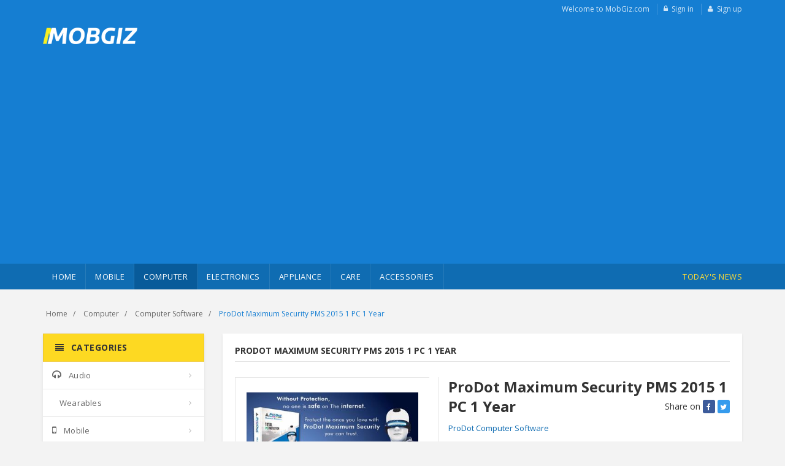

--- FILE ---
content_type: text/html; charset=utf-8
request_url: http://www.mobgiz.com/ProDot-Maximum-Security-PMS-2015-1-PC-1-Year.html
body_size: 79524
content:
<!DOCTYPE html>
<html lang="en">
<head>

    <!-- Meta -->
    <meta charset="utf-8">
    <meta http-equiv="Content-Type" content="text/html; charset=UTF-8">
    <meta name="viewport" content="width=device-width, initial-scale=1.0, user-scalable=no">
    <meta name="language" content="en-uk, english">
    <title>ProDot Maximum Security PMS 2015 1 PC 1 Year Price in India, Full Specification, Features (15th Dec 2025) - MobGiz.com</title>
    <link rel="canonical" href="https://www.mobgiz.com/ProDot-Maximum-Security-PMS-2015-1-PC-1-Year.html" />
    <meta name="msapplication-TileColor" content="#157ed2">
    <meta name="theme-color" content="#157ed2">
    <link rel="apple-touch-icon" sizes="180x180" href="/apple-touch-icon.png">
    <link rel="icon" type="image/png" sizes="32x32" href="/favicon-32x32.png">
    <link rel="icon" type="image/png" sizes="16x16" href="/favicon-16x16.png">
    <link rel="manifest" href="/site.webmanifest">
    <link rel="mask-icon" href="/safari-pinned-tab.svg" color="#157ed2">

    <meta property="og:title" content="ProDot Maximum Security PMS 2015 1 PC 1 Year Price in India, Full Specification, Features (15th Dec 2025) - MobGiz.com" />
    <meta property="og:site_name" content="MobGiz.com" />
    <meta property="og:url" content="https://www.mobgiz.com/ProDot-Maximum-Security-PMS-2015-1-PC-1-Year.html" />
    <meta property="og:type" content="website" />
    <meta property="og:description" content="ProDot Maximum Security PMS 2015 1 PC 1 Year Price in India is Rs.699.00 as on 15th Dec 2025. Check ProDot Maximum Security PMS 2015 1 PC 1 Year Specifications, Reviews, Features, User Ratings, FAQs and Images. Buy ProDot Maximum Security PMS 2015 1 PC 1 Year Online at MobGiz.com." />
    <meta property="og:locale" content="en_US" />
    <meta property="fb:app_id" content="2750796328431057" />
    <meta property="fb:pages" content="159077361293674" />

    <meta name="description" content="ProDot Maximum Security PMS 2015 1 PC 1 Year Price in India is Rs.699.00 as on 15th Dec 2025. Check ProDot Maximum Security PMS 2015 1 PC 1 Year Specifications, Reviews, Features, User Ratings, FAQs and Images. Buy ProDot Maximum Security PMS 2015 1 PC 1 Year Online at MobGiz.com." />
    
    <meta property="og:image" content="https://www.mobgiz.com/contents/images/product/Computer-Software/23-11-2020/prodot-maximum-security-pms-2015-1-pc-1-year-s.jpg" />
    <meta property="og:image" content="https://www.mobgiz.com/contents/images/product/Computer-Software/23-11-2020/prodot-maximum-security-pms-2015-1-pc-1-year.jpg" />
    <meta property="og:image" content="https://www.mobgiz.com/android-chrome-256x256.png" />
    <link rel="amphtml" href="https://www.mobgiz.com/amp/prodot-maximum-security-pms-2015-1-pc-1-year.html" />
    <meta name="twitter:card" content="summary_large_image" />
    <meta name="twitter:description" content="ProDot Maximum Security PMS 2015 1 PC 1 Year Price in India is Rs.699.00 as on 15th Dec 2025. Check ProDot Maximum Security PMS 2015 1 PC 1 Year Specifications, Reviews, Features, User Ratings, FAQs and Images. Buy ProDot Maximum Security PMS 2015 1 PC 1 Year Online at MobGiz.com." />
    <meta name="twitter:title" content="ProDot Maximum Security PMS 2015 1 PC 1 Year Price in India, Full Specification, Features (15th Dec 2025) - MobGiz.com" />
    <meta name="twitter:site" content="@mobgiz" />
    <meta name="twitter:image" content="https://www.mobgiz.com/contents/images/product/Computer-Software/23-11-2020/prodot-maximum-security-pms-2015-1-pc-1-year-s.jpg" />
    <meta name="twitter:creator" content="@mobgiz" />
        <script type="application/ld+json">
        {
        "@context":"http:\/\/schema.org\/",
        "@type":"Product","name":"ProDot Maximum Security PMS 2015 1 PC 1 Year","description":"",
        "image":"/contents/images/product/Computer-Software/23-11-2020/prodot-maximum-security-pms-2015-1-pc-1-year.jpg",
        "height":null,
        "depth":null,
        "width":null,
        "color":"Black",
        "brand":{"@type":"Thing","name":"ProDot Computer Software"},
        "aggregateRating":{"@type":"AggregateRating","ratingValue":"4.5","bestRating":"5.0","reviewCount":"600"},
        "offers":{
        "@type":"AggregateOffer","priceCurrency":"INR",
        "lowPrice":"699.00","highPrice":"699.00","offerCount":1,
        "availability":"https:\/\/schema.org\/InStock","itemCondition":"https:\/\/schema.org\/NewCondition"
        }
        }
    </script>



    <!-- PreConnect Domains -->
    <link rel="preconnect" href="https://adservice.google.co.in">
    <link rel="preconnect" href="https://www.google-analytics.com">
    <link rel="preconnect" href="https://www.googletagservices.com">
    <link rel="preconnect" href="https://onesignal.com">
    <link rel="preconnect" href="https://pagead2.googlesyndication.com">
    <link rel="preconnect" href="https://fonts.googleapis.com">


    <link rel="dns-prefetch" href="https://pagead2.googlesyndication.com">
    <link rel="dns-prefetch" href="https://googleads.g.doubleclick.net">
    <link rel="dns-prefetch" href="https://doubleclickbygoogle.com">

    <!-- Bootstrap Core CSS -->
    <link rel="stylesheet" href="/contents/css/bootstrap.min.css">

    <!-- Customizable CSS -->
    <link rel="stylesheet" href="/contents/css/main.css?v=18">
    <link rel="stylesheet" href="/contents/css/blue.css">
    <link rel="stylesheet" href="/contents/css/owl.carousel.css">
    <link rel="stylesheet" href="/contents/css/owl.transitions.css">
    
    

    <!-- Icons/Glyphs -->
    <link rel="preload" href="/contents/fonts/fontawesome-webfont9efe.woff" as="font" type="font/woff" crossorigin>
    <link rel="stylesheet" href="/contents/css/font-awesome.css?v=2">

    <!-- Fonts -->
    <link href='https://fonts.googleapis.com/css?family=Open+Sans:400,300,400italic,600,600italic,700,700italic,800&display=swap' rel='stylesheet' type='text/css'>
    
    <link href="/contents/css/lightbox.css" rel="stylesheet">
    <style>
        .single-product {
            margin-bottom: 15px;
        }

            .single-product .product-info .price-container .price-box .price {
                font-size: 26px;
            }

        .detail-block .bullet-round-list {
            margin-top: 10px;
            margin-bottom: 20px;
        }

        .bullet-round-list li {
            position: relative;
            padding-left: 20px;
            list-style: none;
            margin-bottom: 5px;
            line-height: 24px;
        }

            .bullet-round-list li:before {
                height: 6px;
                width: 6px;
                content: "";
                border-radius: 50%;
                position: absolute;
                left: 0px;
                top: 12px;
                background: #cccccc;
            }

            .bullet-round-list li:before {
                top: 10px;
            }

        .prdct-dtl__spfctn-wrpr {
            font-size: 15px;
            display: inline-block;
            padding: 12px 0;
            padding-top: 0px;
        }

        .varient-container {
            float: left;
            margin-right: 10px;
        }

            .varient-container p {
                display: table;
                font-size: 12px;
                margin: 0px;
                margin-bottom: 2px;
            }

        .varient {
            float: left;
            margin-right: 5px;
        }

        .varient-title {
            text-transform: uppercase;
        }

        .color-varient {
            display: block;
            height: 14px;
            border: 1px solid #dfe1e8;
            border-radius: 50%;
            background-color: #fff;
            width: 16px;
            height: 16px;
            margin-top: 5px;
        }

        .other-varient {
            border: 1px solid #e5e5e5;
            padding: 2px 6px;
        }

        .varient-selected {
            border: 1px solid #0d426c;
        }

        .sctn__ttl, .prc-grid__hdr, .spec-tbl h2 {
            color: #222222;
            font-size: 20px;
            margin: 0px;
            margin-bottom: 20px;
            margin-top: 15px;
            border-bottom: 1px solid #e5e5e5;
            padding-bottom: 13px;
            font-weight: bold;
        }

        .desc-detail {
            font-size: 15px;
            font-weight: 400;
            font-family: -apple-system, BlinkMacSystemFont, "segoe ui", Arial, Helvetica, sans-serif;
            line-height: 23px;
            color: #111111;
        }

        .prdct-dscrptn__item:first-child {
            padding-top: 0px;
        }

        .prdct-dscrptn__item {
            padding-top: 20px;
        }

        .prdct-dscrptn__item-dscrptn {
        }

        .prdct-dscrptn__item-ttl {
            font-weight: 600;
            font-size: 15px;
            margin-bottom: 5px;
            color: #111;
        }

        .prdct-dscrptn__item-text a {
            color: #0066c0;
        }

        .prdct-dscrptn__item-text {
        }

        .tchncl-spcftn table {
            width: 100%;
        }

            .tchncl-spcftn table td[colspan='2'], .tchncl-spcftn__cptn, .desc-detail .table thead td {
                padding: 0;
                border: 0;
                margin: 0;
                font: inherit;
                font-size: 100%;
                vertical-align: baseline;
                padding: 10px 20px;
                border-top: 1px solid #dfe1e8;
                border-right: 1px solid #dfe1e8;
                border-bottom: 1px solid #dfe1e8;
                font-size: 14px;
                font-weight: 600;
                text-transform: uppercase;
                background-color: #f2f3f5;
            }

        .desc-detail .table {
            margin-bottom: 0px;
        }

        .tchncl-spcftn__tbl, .desc-detail .table {
            width: 100%;
        }

            .tchncl-spcftn tr, .desc-detail .table tr {
                line-height: 24px;
            }

            .tchncl-spcftn td, .desc-detail .table td {
                padding: 8px 8px 8px 20px;
                border-left: 1px solid #dfe1e8;
                border-right: 1px solid #dfe1e8;
                font-weight: 600;
                vertical-align: middle;
                color: #444;
                width: 50%;
            }

            .tchncl-spcftn tr + tr td, .desc-detail .table tr + tr td {
                border-top: 1px solid #dfe1e8;
                padding: 8px 8px 8px 20px;
            }

            .tchncl-spcftn tr:last-child td, .desc-detail .table tr:last-child td {
                border-bottom: 1px solid #dfe1e8;
            }

            .tchncl-spcftn td:first-child, .desc-detail .table td:first-child {
                width: 30%;
            }

            .tchncl-spcftn tr + tr td, .desc-detail .table tr + tr td {
                border-top: 1px solid #dfe1e8;
            }

        .product-summary-2col-container {
            border: 1px solid #dfe1e8;
            margin-top: 20px;
            margin-bottom: 20px;
        }

        .product-summary-2col {
            padding: 20px;
        }
            /*.product-summary-2col:first-child {
            border-right: 1px solid #dfe1e8;
        }*/
            .product-summary-2col:nth-child(2) {
                border-left: 1px solid #dfe1e8;
            }

        .flexslider .slides img {
            width: auto;
            max-width: 100%;
            height: auto;
            margin: auto;
            display: block !important;
        }

        .product .on-nav .flex-direction-nav a {
            bottom: 50%;
        }

        .product article img {
            width: auto;
            max-width: 100%;
            margin: auto;
            display: block !important;
        }

        .color-varient-Black {
            background-color: #000;
        }

        .color-varient-Blue {
            background-color: dodgerblue;
        }

        .color-varient-Beige {
            background-color: beige;
        }

        .color-varient-Gold {
            background-color: goldenrod;
        }

        .tchncl-spcftn__dsclmr, .spec-tbl .msg {
            color: #999;
            font-size: 13px;
            margin-top: 10px;
        }

        .section-title {
            margin-bottom: 10px;
        }

        .owl-item .img-responsive {
            margin: auto;
            padding: 24px 0px;
            max-width: 280px;
            max-height: 280px;
        }

        .owl-item .horizontal-thumb .img-responsive {
            max-height: 70px;
            padding: 10px 10px;
            max-width: 60px;
        }

        .single-product .product-info .price-container {
            padding: 10px 0;
        }

        .product-store-price {
            margin-top: 10px;
        }

            .product-store-price table {
                width: 100%;
            }

                .product-store-price table tr {
                    border: 1px solid #e6e6e6;
                }

                .product-store-price table td {
                    padding: 10px;
                }

                    .product-store-price table td:first-child {
                        width: 36%;
                    }
    </style>


<!-- Google tag (gtag.js) -->
<script async src="https://www.googletagmanager.com/gtag/js?id=G-VK6N07JS0Q"></script>
<script>
  window.dataLayer = window.dataLayer || [];
  function gtag(){dataLayer.push(arguments);}
  gtag('js', new Date());

  gtag('config', 'G-VK6N07JS0Q');
</script>
<script data-ad-client="ca-pub-1513701138063214" async="" src="https://pagead2.googlesyndication.com/pagead/js/adsbygoogle.js"></script>
<script src="https://cdn.onesignal.com/sdks/OneSignalSDK.js" async=""></script>
<script>
        var OneSignal = window.OneSignal || [];
        OneSignal.push(function () {
            OneSignal.init({
                appId: "965fc5c3-c9cb-47c9-89d0-04e3e17963de",
            });
        });
</script>


</head>
<body class="cnt-home">
    <!-- ============================================== HEADER ============================================== -->
    <header class="header-style-1">

        <!-- ============================================== TOP MENU ============================================== -->
        <div class="top-bar animate-dropdown hidden-sm hidden-xs">
            <div class="container">
                <div class="header-top-inner">
                    <div class="cnt-account">
                        <ul class="list-unstyled">
                            <li><a href="javascript:;">Welcome to MobGiz.com</a></li>
                                <li><a href="/login"><i class="icon fa fa-lock"></i>Sign in</a></li>
                                <li><a href="/register"><i class="icon fa fa-user"></i>Sign up</a></li>

                        </ul>
                    </div><!-- /.cnt-account -->
                    <div class="clearfix"></div>
                </div><!-- /.header-top-inner -->
            </div><!-- /.container -->
        </div><!-- /.header-top -->
        <!-- ============================================== TOP MENU : END ============================================== -->
        <div class="main-header">
            <div class="container">
                <div class="row">
                    <div class="col-xs-12 col-sm-12 col-md-3 logo-holder">
                        <!-- ============================================================= LOGO ============================================================= -->
                        <div class="logo">
                            <div class="hidden-lg hidden-md">
                                <button data-target="#mc-horizontal-menu-collapse" data-toggle="collapse" class="navbar-toggle" type="button">
                                    <span class="sr-only">Toggle navigation</span>
                                    <span class="icon-bar"></span>
                                    <span class="icon-bar"></span>
                                    <span class="icon-bar"></span>
                                </button>
                            </div>
                            <a href="/">
                                <img src="/contents/images/logo.png" alt="MobGiz.com" style="height:27px;">
                            </a>
                            <div class="hidden-lg hidden-md" style="float:right;">
                                <ul class="list-unstyled">
                                    <li class="dropdown user-yamm">
                                        <a href="#" data-hover="dropdown" class="dropdown-toggle" data-toggle="dropdown" style="color:#fff;font-size:21px;"><i class="icon fa fa-user"></i></a>
                                        <div class="dropdown-menu pages yamm-content" style="right: 0;left: auto;text-align:right;">
                                            <div class="row">
                                                    <div class="col-xs-12 col-menu">
                                                        <a class="menu-link" title="Sign in" href="/login">Sign in</a>
                                                        <a class="menu-link" title="Sign up" href="/register">Sign up</a>
                                                    </div>

                                                <!-- /.yamm-content -->
                                            </div>
                                        </div>
                                    </li>
                                </ul>
                            </div>
                        </div><!-- /.logo -->
                        <!-- ============================================================= LOGO : END ============================================================= -->
                    </div><!-- /.logo-holder -->

                    <div class="col-xs-12 col-sm-12 col-md-6 top-search-holder">
                        <!-- /.contact-row -->
                        <!-- ============================================================= SEARCH AREA ============================================================= -->
                        <div class="search-area hidden">
                            <form action="/all-list">
                                <div class="control-group">
                                    <ul class="categories-filter animate-dropdown hidden-xs hidden-sm">
                                        <li class="dropdown">

                                            <a class="dropdown-toggle" data-toggle="dropdown" href="#.">Categories <b class="caret"></b></a>

                                            <ul class="dropdown-menu" role="menu">
                                                    <li class="menu-header"><a href="/Audio"> Audio</a></li>
                                                    <li class="menu-header"><a href="/Wearables"> Wearables</a></li>
                                                    <li class="menu-header"><a href="/Mobile"> Mobile</a></li>
                                                    <li class="menu-header"><a href="/Computer"> Computer</a></li>
                                                    <li class="menu-header"><a href="/Electronics"> Electronics</a></li>
                                                    <li class="menu-header"><a href="/Appliance"> Appliance</a></li>
                                                    <li class="menu-header"><a href="/Care"> Care</a></li>
                                                    <li class="menu-header"><a href="/Accessories"> Accessories</a></li>
                                            </ul>
                                        </li>
                                    </ul>
                                    <input class="search-field" placeholder="Search here..." name="searchterm" required />
                                    <button class="search-button" type="submit"></button>
                                </div>
                            </form>
                        </div><!-- /.search-area -->
                        <!-- ============================================================= SEARCH AREA : END ============================================================= -->
                    </div><!-- /.top-search-holder -->

                    <div class="col-xs-12 col-sm-12 col-md-3 animate-dropdown top-cart-row hidden-xs hidden-sm">
                        <!-- ============================================================= SHOPPING CART DROPDOWN ============================================================= -->
                        <div class="adv adv-300x60">


                        </div>
                        <!-- ============================================================= SHOPPING CART DROPDOWN : END============================================================= -->
                    </div><!-- /.top-cart-row -->
                </div><!-- /.row -->

            </div><!-- /.container -->

        </div><!-- /.main-header -->
        <!-- ============================================== NAVBAR ============================================== -->
        <div class="header-nav animate-dropdown">
            <div class="container">
                <div class="yamm navbar navbar-default" role="navigation">
                    <div class="nav-bg-class">
                        <div class="navbar-collapse collapse" id="mc-horizontal-menu-collapse">
                            
<div class="nav-outer">
    <ul class="nav navbar-nav">
        <li class=" dropdown yamm-fw">
            <a title="Home" href="/">Home</a>
        </li>
            <li class="dropdown yamm mega-menu ">
                <a title="Mobile" href="/Mobile" data-hover="dropdown" class="dropdown-toggle" data-toggle="dropdown">Mobile</a>
                    <div class="dropdown-menu container yamm-content">
                        <div class="row">
                                        <div class="col-xs-12 col-sm-6 col-md-2 col-menu">
                                            <h2 class="title">Mobile Phones</h2>
                                                    <a class="menu-link " title="Mobile Phones" href="/Mobile-Phones-list">Mobile Phones</a>
                                        </div><!-- /.col -->
                                        <div class="col-xs-12 col-sm-6 col-md-2 col-menu">
                                            <h2 class="title">Tablets &amp; Landline Phones</h2>
                                                    <a class="menu-link " title="Tablets" href="/Tablets-list">Tablets</a>
                                                    <a class="menu-link " title="Landline Phones" href="/Landline-Phones-list">Landline Phones</a>
                                        </div><!-- /.col -->
                                        <div class="col-xs-12 col-sm-6 col-md-2 col-menu">
                                            <h2 class="title">Mobile Accessories</h2>
                                                    <a class="menu-link " title="Smart Watches" href="/Smart-Watches-list">Smart Watches</a>
                                                    <a class="menu-link " title="Memory Card" href="/Memory-Card-list">Memory Card</a>
                                                    <a class="menu-link " title="Batteries" href="/Batteries-list">Batteries</a>
                                                    <a class="menu-link " title="Chargers" href="/Chargers-list">Chargers</a>
                                                    <a class="menu-link " title="Power Banks" href="/Power-Banks-list">Power Banks</a>
                                                    <a class="menu-link " title="Fitness Tracker" href="/Fitness-Tracker-list">Fitness Tracker</a>
                                                    <a class="menu-link " title="Bluetooth Speakers" href="/Wireless-Speakers-list">Bluetooth Speakers</a>
                                        </div><!-- /.col -->
                            <!-- /.yamm-content -->
                        </div>
                    </div>
            </li>
            <li class="dropdown yamm mega-menu active">
                <a title="Computer" href="/Computer" data-hover="dropdown" class="dropdown-toggle" data-toggle="dropdown">Computer</a>
                    <div class="dropdown-menu container yamm-content">
                        <div class="row">
                                        <div class="col-xs-12 col-sm-6 col-md-2 col-menu">
                                            <h2 class="title">Laptops</h2>
                                                    <a class="menu-link " title="Laptops" href="/Laptops-list">Laptops</a>
                                        </div><!-- /.col -->
                                        <div class="col-xs-12 col-sm-6 col-md-2 col-menu">
                                            <h2 class="title">Storage and Memory</h2>
                                                    <a class="menu-link " title="External DVD Writers" href="/External-DVD-Writers-list">External DVD Writers</a>
                                                    <a class="menu-link " title="External Hard Disk" href="/External-Hard-Disk-list">External Hard Disk</a>
                                                    <a class="menu-link " title="Pen Drive" href="/Pen-Drive-list">Pen Drive</a>
                                        </div><!-- /.col -->
                                        <div class="col-xs-12 col-sm-6 col-md-2 col-menu">
                                            <h2 class="title">Desktop &amp; Components</h2>
                                                    <a class="menu-link " title="Computer Cabinets" href="/Computer-Cabinets-list">Computer Cabinets</a>
                                                    <a class="menu-link " title="Desktops" href="/Desktops-list">Desktops</a>
                                                    <a class="menu-link " title="Graphic Cards" href="/Graphic-Cards-list">Graphic Cards</a>
                                                    <a class="menu-link " title="Internal Hard Drives" href="/Internal-Hard-Drives-list">Internal Hard Drives</a>
                                                    <a class="menu-link " title="Motherboards" href="/Motherboards-list">Motherboards</a>
                                                    <a class="menu-link " title="Power Supplies" href="/Power-Supplies-list">Power Supplies</a>
                                                    <a class="menu-link " title="Processors" href="/Processors-list">Processors</a>
                                                    <a class="menu-link " title="RAM" href="/RAM-list">RAM</a>
                                                    <a class="menu-link " title="TV Tuners" href="/TV-Tuners-list">TV Tuners</a>
                                        </div><!-- /.col -->
                                        <div class="col-xs-12 col-sm-6 col-md-2 col-menu">
                                            <h2 class="title">Accessories &amp; Peripherals</h2>
                                                    <a class="menu-link " title="Keyboards" href="/Keyboards-list">Keyboards</a>
                                                    <a class="menu-link " title="Computer Monitors" href="/Computer-Monitors-list">Computer Monitors</a>
                                                    <a class="menu-link " title="Mouse" href="/Mouse-list">Mouse</a>
                                                    <a class="menu-link " title="Speakers" href="/Speakers-list">Speakers</a>
                                                    <a class="menu-link " title="Headphones" href="/Headphones-list">Headphones</a>
                                                    <a class="menu-link " title="Headsets" href="/Headsets-list">Headsets</a>
                                                    <a class="menu-link " title="Webcams" href="/Webcams-list">Webcams</a>
                                                    <a class="menu-link " title="Microphones" href="/Microphones-list">Microphones</a>
                                        </div><!-- /.col -->
                                        <div class="col-xs-12 col-sm-6 col-md-2 col-menu">
                                            <h2 class="title">Networking</h2>
                                                    <a class="menu-link " title="Data Cards" href="/Data-Cards-list">Data Cards</a>
                                                    <a class="menu-link " title="Routers" href="/Routers-list">Routers</a>
                                                    <a class="menu-link " title="Wireless USB Adapters" href="/Wireless-USB-Adapters-list">Wireless USB Adapters</a>
                                        </div><!-- /.col -->
                                        <div class="col-xs-12 col-sm-6 col-md-2 col-menu">
                                            <h2 class="title">Printers and Inks</h2>
                                                    <a class="menu-link " title="Multi Function Printers" href="/Multi-Function-Printers-list">Multi Function Printers</a>
                                                    <a class="menu-link " title="Printer" href="/Printer-list">Printer</a>
                                                    <a class="menu-link " title="Scanners" href="/Scanners-list">Scanners</a>
                                        </div><!-- /.col -->
                                        <div class="col-xs-12 col-sm-6 col-md-2 col-menu">
                                            <h2 class="title">Software</h2>
                                                    <a class="menu-link " title="Operating Systems" href="/Operating-Systems-list">Operating Systems</a>
                                                    <a class="menu-link " title="Computer Software" href="/Computer-Software-list">Computer Software</a>
                                        </div><!-- /.col -->
                            <!-- /.yamm-content -->
                        </div>
                    </div>
            </li>
            <li class="dropdown yamm mega-menu ">
                <a title="Electronics" href="/Electronics" data-hover="dropdown" class="dropdown-toggle" data-toggle="dropdown">Electronics</a>
                    <div class="dropdown-menu container yamm-content">
                        <div class="row">
                                        <div class="col-xs-12 col-sm-6 col-md-2 col-menu">
                                            <h2 class="title">Headphones &amp; Headsets</h2>
                                                    <a class="menu-link " title="Headphones" href="/Headphones-list">Headphones</a>
                                                    <a class="menu-link " title="Headsets" href="/Headsets-list">Headsets</a>
                                                    <a class="menu-link " title="Bluetooth Headsets" href="/Bluetooth-Headsets-list">Bluetooth Headsets</a>
                                        </div><!-- /.col -->
                                        <div class="col-xs-12 col-sm-6 col-md-2 col-menu">
                                            <h2 class="title">LCD &amp; LED TVs</h2>
                                                    <a class="menu-link " title="TV" href="/TV-list">TV</a>
                                        </div><!-- /.col -->
                                        <div class="col-xs-12 col-sm-6 col-md-2 col-menu">
                                            <h2 class="title">iPods, Home Theaters &amp; DVD Players</h2>
                                                    <a class="menu-link " title="Home Theaters" href="/Home-Theaters-list">Home Theaters</a>
                                                    <a class="menu-link " title="Video &amp; DVD Players" href="/Video-DVD-Players-list">Video &amp; DVD Players</a>
                                                    <a class="menu-link " title="Projectors" href="/Projectors-list">Projectors</a>
                                                    <a class="menu-link " title="Streaming Media Devices" href="/Streaming-Media-Devices-list">Streaming Media Devices</a>
                                                    <a class="menu-link " title="AV Receivers" href="/AV-Receivers-list">AV Receivers</a>
                                                    <a class="menu-link " title="Sound Amplifiers" href="/Sound-Amplifiers-list">Sound Amplifiers</a>
                                        </div><!-- /.col -->
                                        <div class="col-xs-12 col-sm-6 col-md-2 col-menu">
                                            <h2 class="title">Headphones &amp; Memory Cards</h2>
                                                    <a class="menu-link " title="Headsets" href="/Headsets-list">Headsets</a>
                                                    <a class="menu-link " title="Bluetooth Headsets" href="/Bluetooth-Headsets-list">Bluetooth Headsets</a>
                                        </div><!-- /.col -->
                                        <div class="col-xs-12 col-sm-6 col-md-2 col-menu">
                                            <h2 class="title">Gaming , Video &amp; TV Accessories</h2>
                                                    <a class="menu-link " title="VR Headsets" href="/VR-Headsets-list">VR Headsets</a>
                                                    <a class="menu-link " title="Gaming Console" href="/Gaming-Console-list">Gaming Console</a>
                                        </div><!-- /.col -->
                            <!-- /.yamm-content -->
                        </div>
                    </div>
            </li>
            <li class="dropdown yamm mega-menu ">
                <a title="Appliance" href="/Appliance" data-hover="dropdown" class="dropdown-toggle" data-toggle="dropdown">Appliance</a>
                    <div class="dropdown-menu container yamm-content">
                        <div class="row">
                                        <div class="col-xs-12 col-sm-6 col-md-2 col-menu">
                                            <h2 class="title">Kitchen Appliances</h2>
                                                    <a class="menu-link " title="Mixer Grinder Juicers" href="/Mixer-Grinder-Juicers-list">Mixer Grinder Juicers</a>
                                                    <a class="menu-link " title="Electric Kettles" href="/Electric-Kettles-list">Electric Kettles</a>
                                                    <a class="menu-link " title="Induction Cook Tops" href="/Induction-Cook-Tops-list">Induction Cook Tops</a>
                                                    <a class="menu-link " title="Electric Cookers" href="/Electric-Cookers-list">Electric Cookers</a>
                                                    <a class="menu-link " title="Coffee Makers" href="/Coffee-Makers-list">Coffee Makers</a>
                                                    <a class="menu-link " title="Microwave Ovens" href="/Microwave-Ovens-list">Microwave Ovens</a>
                                                    <a class="menu-link " title="Sandwich Makers" href="/Sandwich-Makers-list">Sandwich Makers</a>
                                                    <a class="menu-link " title="Water Purifiers" href="/Water-Purifiers-list">Water Purifiers</a>
                                                    <a class="menu-link " title="Air Fryers" href="/Air-Fryers-list">Air Fryers</a>
                                                    <a class="menu-link " title="Water Dispenser" href="/Water-Dispenser-list">Water Dispenser</a>
                                                    <a class="menu-link " title="Gas Stoves &amp; Hobs" href="/Gas-Stoves-Hobs-list">Gas Stoves &amp; Hobs</a>
                                                    <a class="menu-link " title="Pressure Cookers" href="/Pressure-Cookers-list">Pressure Cookers</a>
                                                    <a class="menu-link " title="Roti Makers" href="/Roti-Makers-list">Roti Makers</a>
                                        </div><!-- /.col -->
                                        <div class="col-xs-12 col-sm-6 col-md-2 col-menu">
                                            <h2 class="title">Home Appliances</h2>
                                                    <a class="menu-link " title="Irons" href="/Irons-list">Irons</a>
                                                    <a class="menu-link " title="Vacuum Cleaners" href="/Vacuum-Cleaners-list">Vacuum Cleaners</a>
                                                    <a class="menu-link " title="Washing Machines" href="/Washing-Machines-list">Washing Machines</a>
                                                    <a class="menu-link " title="Refrigerators" href="/Refrigerators-list">Refrigerators</a>
                                                    <a class="menu-link " title="Emergency Lights" href="/Emergency-Lights-list">Emergency Lights</a>
                                                    <a class="menu-link " title="Air Conditioners" href="/Air-Conditioners-list">Air Conditioners</a>
                                                    <a class="menu-link " title="Voltage Stabilizers" href="/Voltage-Stabilizers-list">Voltage Stabilizers</a>
                                                    <a class="menu-link " title="Inverters &amp; Batteries" href="/Inverters-Batteries-list">Inverters &amp; Batteries</a>
                                                    <a class="menu-link " title="Dishwashers" href="/Dishwashers-list">Dishwashers</a>
                                                    <a class="menu-link " title="Uninterrupted Power Supplies" href="/Uninterrupted-Power-Supplies-list">Uninterrupted Power Supplies</a>
                                                    <a class="menu-link " title="Sewing Machines" href="/Sewing-Machines-list">Sewing Machines</a>
                                                    <a class="menu-link " title="Solar Appliances" href="/Solar-Appliances-list">Solar Appliances</a>
                                                    <a class="menu-link " title="Air Purifiers" href="/Air-Purifiers-list">Air Purifiers</a>
                                        </div><!-- /.col -->
                                        <div class="col-xs-12 col-sm-6 col-md-2 col-menu">
                                            <h2 class="title">Heaters, Fans &amp; Coolers</h2>
                                                    <a class="menu-link " title="Fans" href="/Fans-list">Fans</a>
                                                    <a class="menu-link " title="Geysers" href="/Geysers-list">Geysers</a>
                                                    <a class="menu-link " title="Room Heaters" href="/Room-Heaters-list">Room Heaters</a>
                                                    <a class="menu-link " title="Air Coolers" href="/Air-Coolers-list">Air Coolers</a>
                                        </div><!-- /.col -->
                                        <div class="col-xs-12 col-sm-6 col-md-2 col-menu">
                                            <h2 class="title">Lighting</h2>
                                                    <a class="menu-link " title="LED Lights" href="/LED-Lights-list">LED Lights</a>
                                                    <a class="menu-link " title="CFL Bulbs" href="/CFL-Bulbs-list">CFL Bulbs</a>
                                        </div><!-- /.col -->
                                        <div class="col-xs-12 col-sm-6 col-md-2 col-menu">
                                            <h2 class="title">Hardware Tools</h2>
                                                    <a class="menu-link " title="Power Tools" href="/Power-Tools-list">Power Tools</a>
                                        </div><!-- /.col -->
                            <!-- /.yamm-content -->
                        </div>
                    </div>
            </li>
            <li class="dropdown yamm mega-menu ">
                <a title="Care" href="/Care" data-hover="dropdown" class="dropdown-toggle" data-toggle="dropdown">Care</a>
                    <div class="dropdown-menu container yamm-content">
                        <div class="row">
                                        <div class="col-xs-12 col-sm-6 col-md-2 col-menu">
                                            <h2 class="title">Personal Care Products</h2>
                                                    <a class="menu-link " title="Trimmer" href="/Trimmer-list">Trimmer</a>
                                                    <a class="menu-link " title="Hair Dryers" href="/Hair-Dryers-list">Hair Dryers</a>
                                                    <a class="menu-link " title="Hair Straighteners" href="/Hair-Straighteners-list">Hair Straighteners</a>
                                        </div><!-- /.col -->
                                        <div class="col-xs-12 col-sm-6 col-md-2 col-menu">
                                            <h2 class="title">Health Care Products</h2>
                                                    <a class="menu-link " title="BP Monitors" href="/BP-Monitors-list">BP Monitors</a>
                                                    <a class="menu-link " title="Digital Thermometers" href="/Digital-Thermometers-list">Digital Thermometers</a>
                                                    <a class="menu-link " title="Nebulizers" href="/Nebulizers-list">Nebulizers</a>
                                                    <a class="menu-link " title="Blood Glucose Monitors" href="/Blood-Glucose-Monitors-list">Blood Glucose Monitors</a>
                                        </div><!-- /.col -->
                            <!-- /.yamm-content -->
                        </div>
                    </div>
            </li>
            <li class="dropdown  ">
                <a title="Accessories" href="/Accessories" data-hover="dropdown" class="dropdown-toggle" data-toggle="dropdown">Accessories</a>
                    <div class="dropdown-menu pages yamm-content">
                        <div class="row">
                                <div class="col-xs-12 col-menu">
                                        <a class="menu-link" title="Car Chargers" href="/Car-Chargers-list">Car Chargers</a>
                                        <a class="menu-link" title="GPS Navigation Devices" href="/GPS-Navigation-Devices-list">GPS Navigation Devices</a>
                                </div>
                            <!-- /.yamm-content -->
                        </div>
                    </div>
            </li>
        <li class="dropdown  navbar-right special-menu">
            <a title="Today's NEWS" href="/news/topnews">Today's NEWS</a>
        </li>
    </ul><!-- /.navbar-nav -->
    <div class="clearfix"></div>
</div>
<!-- /.nav-outer -->
                        </div><!-- /.navbar-collapse -->
                    </div><!-- /.nav-bg-class -->
                </div><!-- /.navbar-default -->
            </div><!-- /.container-class -->

        </div><!-- /.header-nav -->
        <!-- ============================================== NAVBAR : END ============================================== -->

    </header>
    <!-- ============================================== HEADER : END ============================================== -->

    <div class="body-content outer-top-xs">
        <div class="container">
            
    <div class="breadcrumb">
        <div class="breadcrumb-inner">
                <ul class="list-inline list-unstyled">
                    <li><a href="/">Home</a></li>
                    <li><a href="/Computer">Computer</a></li>
                    <li><a href="/Computer-Software-list" style="white-space: nowrap;">Computer Software</a></li>
                    <li class="active"><a href="/prodot-maximum-security-pms-2015-1-pc-1-year.html" style="color: #157ed2;">ProDot Maximum Security PMS 2015 1 PC 1 Year</a></li>
                </ul>
        </div>
        <!-- /.breadcrumb-inner -->
    </div>
    <!-- /.breadcrumb -->
<div class="row single-product">
    <div class="col-md-9 col-md-push-3">
        <div class="detail-block">
            <h1 class="section-title">ProDot Maximum Security PMS 2015 1 PC 1 Year</h1>
            <div style="color: #555;"></div>
            <div class="adv">
</div>
            <div class="row wow fadeInUp">
                <div class="col-xs-12 col-sm-6 col-md-5 gallery-holder">
                    <div class="product-item-holder size-big single-product-gallery small-gallery">
                        <div id="owl-single-product">
                                        <div class="single-product-gallery-item" id="slide-1">
                                            <a data-lightbox="image-1" data-title="Gallery" href="/contents/images/product/Computer-Software/23-11-2020/prodot-maximum-security-pms-2015-1-pc-1-year-c1.jpg">
                                                <img class="img-responsive" alt="ProDot Maximum Security PMS 2015 1 PC 1 Year-1" src="/contents/images/lazy.svg" data-echo="/contents/images/product/Computer-Software/23-11-2020/prodot-maximum-security-pms-2015-1-pc-1-year-c1.jpg" onerror='this.style.visibility = "hidden"' />
                                            </a>
                                        </div><!-- /.single-product-gallery-item -->
                        </div>
                        <div class="single-product-gallery-thumbs gallery-thumbs">
                            <div id="owl-single-product-thumbnails">
                                            <div class="item">
                                                <a class="horizontal-thumb active" data-target="#owl-single-product" data-slide="1" href="#slide-1">
                                                    <img class="img-responsive" width="85" alt="ProDot Maximum Security PMS 2015 1 PC 1 Year-thumb-1" src="/contents/images/blank.gif" data-echo="/contents/images/product/Computer-Software/23-11-2020/prodot-maximum-security-pms-2015-1-pc-1-year-c1.jpg" onerror='this.style.visibility = "hidden"' />
                                                </a>
                                            </div>
                            </div><!-- /#owl-single-product-thumbnails -->
                        </div><!-- /.gallery-thumbs -->
                    </div><!-- /.single-product-gallery -->
                    <div class="adv" style="margin-top:20px;max-width:300px;max-height:250px;">


                    </div>
                </div><!-- /.gallery-holder -->
                <div class='col-sm-6 col-md-7 product-info-block'>
                    <div class="product-info">
                        <h3 class="name">
                            ProDot Maximum Security PMS 2015 1 PC 1 Year
                            <span class="list-share pull-right">
    Share on
    <span class="social social-sm">
        <span class="fb">
            <a href="javascript:;"
                onclick="
                window.open(
                    'https://www.facebook.com/sharer/sharer.php?u='+encodeURIComponent(location.href),
                    'Facebook Sharing',
                    'width=626,height=436');
                return false;">
            </a>
        </span>
        <span class="tw">
            <a href="javascript:;"
                onclick="
                window.open(
                    'http://twitter.com/share?url='+encodeURIComponent(location.href),'Twitter Sharing',
                    'width=626,height=436');
                return false;">
            </a>
        </span>
    </span>
</span>

                        </h3>
                        <div>
                            <a href="/brand/ProDot-Computer-Software/Computer-Software" class="value">ProDot Computer Software</a>
                        </div>

                        <div class="price-container info-container m-t-20">
                            <div class="row">
                                <div class="col-sm-6">
                                    <div class="price-box">
                                            <span class="price">&#8377;699.00</span>
                                    </div>
                                </div>
                                <div class="col-sm-6">
                                </div>
                                <div class="col-md-12 product-store-price">
                                        <table>
                                                <tr>
                                                    <td><img alt="flipkart" src="/contents/images/storelogos/flipkart.png" /></td>
                                                    <td style="font-weight:bold;font-size: 18px;">&#8377;699.00</td>
                                                    <td><a target="_blank" href="https://dl.flipkart.com/dl/prodot-pms-1-1-dvd/p/itmebfy9rzczhwyf">Go to store</a></td>
                                                </tr>
                                        </table>
                                </div>
                            </div><!-- /.row -->
                        </div><!-- /.price-container -->
                                <div class="row">
        </div>

                    </div><!-- /.product-info -->
                </div><!-- /.col-sm-7 -->
                <div class="col-xs-12">
                    <hr style="border-top: 1px solid #e6e6e6;margin:0px;" />
                </div>
            </div><!-- /.row -->
            <div class="row wow fadeInUp">
                <div class="col-md-12">

<!-- ============================================== Latest Computer Software PRODUCTS ============================================== -->
<section class="section-inline">
    <h3 class="section-title">Latest Computer Software</h3>
    <div class="owl-carousel home-owl-carousel custom-carousel owl-theme outer-top-xs">
            <div class="item item-carousel">
                    <div class="product">
        <div class="product-image">
            <a href="/eScan-Universal-Security-Suite-5-PC-1-Year-Antivirus-Key-Only.html">
                <img class="img-responsive" src="/contents/images/lazy.svg" data-echo="https://www.mobgiz.com/contents/images/product/Computer-Software/27-06-2021/escan-universal-security-suite-5-pc-1-year-antivirus-key-only.jpg" alt="eScan Computer Software - eScan Universal Security Suite 5 PC 1 Year Antivirus (Key Only)" onerror='this.style.visibility = "hidden"' />
            </a>
            
        </div>
        <div class="product-info text-left">
            <a class="tag1" href="/Computer-Software-list/eScan-Computer-Software">eScan Computer Software</a>
            <h3 class="name"><a href="/eScan-Universal-Security-Suite-5-PC-1-Year-Antivirus-Key-Only.html" class="tittle" title="eScan Universal Security Suite 5 PC 1 Year Antivirus (Key Only)">eScan Universal Security Suite 5 PC 1 Year Antivirus (Key Only)</a></h3>
            <div class="description"></div>
                <div class="product-price"> <span class="price">&#8377;2499.00</span></div>
        </div>
        <!-- /.product-info -->
        
        <!-- /.cart -->
    </div>
    <!-- /.product -->

    <div class="product">
        <div class="product-image">
            <a href="/eScan-Universal-Security-Suite-3-PC-3-Year-Antivirus-Key-Only.html">
                <img class="img-responsive" src="/contents/images/lazy.svg" data-echo="https://www.mobgiz.com/contents/images/product/Computer-Software/27-06-2021/escan-universal-security-suite-3-pc-3-year-antivirus-key-only.jpg" alt="eScan Computer Software - eScan Universal Security Suite 3 PC 3 Year Antivirus (Key Only)" onerror='this.style.visibility = "hidden"' />
            </a>
            
        </div>
        <div class="product-info text-left">
            <a class="tag1" href="/Computer-Software-list/eScan-Computer-Software">eScan Computer Software</a>
            <h3 class="name"><a href="/eScan-Universal-Security-Suite-3-PC-3-Year-Antivirus-Key-Only.html" class="tittle" title="eScan Universal Security Suite 3 PC 3 Year Antivirus (Key Only)">eScan Universal Security Suite 3 PC 3 Year Antivirus (Key Only)</a></h3>
            <div class="description"></div>
                <div class="product-price"> <span class="price">&#8377;2999.00</span></div>
        </div>
        <!-- /.product-info -->
        
        <!-- /.cart -->
    </div>
    <!-- /.product -->
            </div>
            <div class="item item-carousel">
                    <div class="product">
        <div class="product-image">
            <a href="/Kaspersky-Pure-3-0-Total-Security-Protection-2015-5-PC-1-Year.html">
                <img class="img-responsive" src="/contents/images/lazy.svg" data-echo="https://www.mobgiz.com/contents/images/product/Computer-Software/26-05-2021/kaspersky-pure-3-0-total-security-protection-2015-5-pc-1-year.jpg" alt="Kaspersky Computer Software - Kaspersky Pure 3.0 Total Security Protection 2015 5 PC 1 Year" onerror='this.style.visibility = "hidden"' />
            </a>
            
        </div>
        <div class="product-info text-left">
            <a class="tag1" href="/Computer-Software-list/Kaspersky-Computer-Software">Kaspersky Computer Software</a>
            <h3 class="name"><a href="/Kaspersky-Pure-3-0-Total-Security-Protection-2015-5-PC-1-Year.html" class="tittle" title="Kaspersky Pure 3.0 Total Security Protection 2015 5 PC 1 Year">Kaspersky Pure 3.0 Total Security Protection 2015 5 PC 1 Year</a></h3>
            <div class="description"></div>
                <div class="product-price"> <span class="price">&#8377;2800.00</span></div>
        </div>
        <!-- /.product-info -->
        
        <!-- /.cart -->
    </div>
    <!-- /.product -->

    <div class="product">
        <div class="product-image">
            <a href="/eScan-AntiVirus-with-Cloud-Security-1-User-3-Years.html">
                <img class="img-responsive" src="/contents/images/lazy.svg" data-echo="https://www.mobgiz.com/contents/images/product/Computer-Software/26-05-2021/escan-antivirus-with-cloud-security-1-user-3-years.jpg" alt="eScan Computer Software - eScan AntiVirus with Cloud Security 1 User 3 Years" onerror='this.style.visibility = "hidden"' />
            </a>
            
        </div>
        <div class="product-info text-left">
            <a class="tag1" href="/Computer-Software-list/eScan-Computer-Software">eScan Computer Software</a>
            <h3 class="name"><a href="/eScan-AntiVirus-with-Cloud-Security-1-User-3-Years.html" class="tittle" title="eScan AntiVirus with Cloud Security 1 User 3 Years">eScan AntiVirus with Cloud Security 1 User 3 Years</a></h3>
            <div class="description"></div>
                <div class="product-price"> <span class="price">&#8377;599.00</span></div>
        </div>
        <!-- /.product-info -->
        
        <!-- /.cart -->
    </div>
    <!-- /.product -->
            </div>
            <div class="item item-carousel">
                    <div class="product">
        <div class="product-image">
            <a href="/Bitdefender-Total-Security-2017-10-PC-3-year-Antivirus-Activation-Key.html">
                <img class="img-responsive" src="/contents/images/lazy.svg" data-echo="https://www.mobgiz.com/contents/images/product/Computer-Software/21-02-2021/bitdefender-total-security-2017-10-pc-3-year-antivirus-activation-key.jpg" alt="Bitdefender Computer Software - Bitdefender Total Security 2017 10 PC 3 year Antivirus (Activation Key)" onerror='this.style.visibility = "hidden"' />
            </a>
            
        </div>
        <div class="product-info text-left">
            <a class="tag1" href="/Computer-Software-list/Bitdefender-Computer-Software">Bitdefender Computer Software</a>
            <h3 class="name"><a href="/Bitdefender-Total-Security-2017-10-PC-3-year-Antivirus-Activation-Key.html" class="tittle" title="Bitdefender Total Security 2017 10 PC 3 year Antivirus (Activation Key)">Bitdefender Total Security 2017 10 PC 3 year Antivirus (Activation Key)</a></h3>
            <div class="description"></div>
                <div class="product-price"> <span class="price">&#8377;3200.00</span></div>
        </div>
        <!-- /.product-info -->
        
        <!-- /.cart -->
    </div>
    <!-- /.product -->

    <div class="product">
        <div class="product-image">
            <a href="/Bitdefender-Family-Pack-2017-10-PC-1-Year-Antivirus.html">
                <img class="img-responsive" src="/contents/images/lazy.svg" data-echo="https://www.mobgiz.com/contents/images/product/Computer-Software/21-02-2021/bitdefender-family-pack-2017-10-pc-1-year-antivirus.jpg" alt="Bitdefender Computer Software - Bitdefender Family Pack 2017 10 PC 1 Year Antivirus" onerror='this.style.visibility = "hidden"' />
            </a>
            
        </div>
        <div class="product-info text-left">
            <a class="tag1" href="/Computer-Software-list/Bitdefender-Computer-Software">Bitdefender Computer Software</a>
            <h3 class="name"><a href="/Bitdefender-Family-Pack-2017-10-PC-1-Year-Antivirus.html" class="tittle" title="Bitdefender Family Pack 2017 10 PC 1 Year Antivirus">Bitdefender Family Pack 2017 10 PC 1 Year Antivirus</a></h3>
            <div class="description"></div>
                <div class="product-price"> <span class="price">&#8377;1875.00</span></div>
        </div>
        <!-- /.product-info -->
        
        <!-- /.cart -->
    </div>
    <!-- /.product -->
            </div>
            <div class="item item-carousel">
                    <div class="product">
        <div class="product-image">
            <a href="/eScan-Universal-Security-Suite-3-PC-3-Year-Antivirus.html">
                <img class="img-responsive" src="/contents/images/lazy.svg" data-echo="https://www.mobgiz.com/contents/images/product/Computer-Software/21-02-2021/escan-universal-security-suite-3-pc-3-year-antivirus.jpg" alt="eScan Computer Software - eScan Universal Security Suite 3 PC 3 Year Antivirus" onerror='this.style.visibility = "hidden"' />
            </a>
            
        </div>
        <div class="product-info text-left">
            <a class="tag1" href="/Computer-Software-list/eScan-Computer-Software">eScan Computer Software</a>
            <h3 class="name"><a href="/eScan-Universal-Security-Suite-3-PC-3-Year-Antivirus.html" class="tittle" title="eScan Universal Security Suite 3 PC 3 Year Antivirus">eScan Universal Security Suite 3 PC 3 Year Antivirus</a></h3>
            <div class="description"></div>
                <div class="product-price"> <span class="price">&#8377;5918.00</span></div>
        </div>
        <!-- /.product-info -->
        
        <!-- /.cart -->
    </div>
    <!-- /.product -->

    <div class="product">
        <div class="product-image">
            <a href="/eScan-Internet-Security-Suite-with-Cloud-Security-1-PC-1-Year-Key-Only.html">
                <img class="img-responsive" src="/contents/images/lazy.svg" data-echo="https://www.mobgiz.com/contents/images/product/Computer-Software/21-02-2021/escan-internet-security-suite-with-cloud-security-1-pc-1-year-key-only.jpg" alt="eScan Computer Software - eScan Internet Security Suite with Cloud Security 1 PC 1 Year (Key Only)" onerror='this.style.visibility = "hidden"' />
            </a>
            
        </div>
        <div class="product-info text-left">
            <a class="tag1" href="/Computer-Software-list/eScan-Computer-Software">eScan Computer Software</a>
            <h3 class="name"><a href="/eScan-Internet-Security-Suite-with-Cloud-Security-1-PC-1-Year-Key-Only.html" class="tittle" title="eScan Internet Security Suite with Cloud Security 1 PC 1 Year (Key Only)">eScan Internet Security Suite with Cloud Security 1 PC 1 Year (Key Only)</a></h3>
            <div class="description"></div>
                <div class="product-price"> <span class="price">&#8377;199.00</span></div>
        </div>
        <!-- /.product-info -->
        
        <!-- /.cart -->
    </div>
    <!-- /.product -->
            </div>
            <div class="item item-carousel">
                    <div class="product">
        <div class="product-image">
            <a href="/Kaspersky-Antivirus-2016-1-PC-1-Year-Pack-Of-5.html">
                <img class="img-responsive" src="/contents/images/lazy.svg" data-echo="https://www.mobgiz.com/contents/images/product/Computer-Software/09-02-2021/kaspersky-antivirus-2016-1-pc-1-year-pack-of-5.jpg" alt="Kaspersky Computer Software - Kaspersky Antivirus 2016 1 PC 1 Year (Pack Of 5)" onerror='this.style.visibility = "hidden"' />
            </a>
            
        </div>
        <div class="product-info text-left">
            <a class="tag1" href="/Computer-Software-list/Kaspersky-Computer-Software">Kaspersky Computer Software</a>
            <h3 class="name"><a href="/Kaspersky-Antivirus-2016-1-PC-1-Year-Pack-Of-5.html" class="tittle" title="Kaspersky Antivirus 2016 1 PC 1 Year (Pack Of 5)">Kaspersky Antivirus 2016 1 PC 1 Year (Pack Of 5)</a></h3>
            <div class="description"></div>
                <div class="product-price"> <span class="price">N/A</span></div>
        </div>
        <!-- /.product-info -->
        
        <!-- /.cart -->
    </div>
    <!-- /.product -->

    <div class="product">
        <div class="product-image">
            <a href="/Kaspersky-Anti-Virus-2014-1-PC-1-Year.html">
                <img class="img-responsive" src="/contents/images/lazy.svg" data-echo="https://www.mobgiz.com/contents/images/product/Computer-Software/26-01-2021/kaspersky-anti-virus-2014-1-pc-1-year.jpg" alt="Kaspersky Computer Software - Kaspersky Anti-Virus 2014 1 PC 1 Year" onerror='this.style.visibility = "hidden"' />
            </a>
            
        </div>
        <div class="product-info text-left">
            <a class="tag1" href="/Computer-Software-list/Kaspersky-Computer-Software">Kaspersky Computer Software</a>
            <h3 class="name"><a href="/Kaspersky-Anti-Virus-2014-1-PC-1-Year.html" class="tittle" title="Kaspersky Anti-Virus 2014 1 PC 1 Year">Kaspersky Anti-Virus 2014 1 PC 1 Year</a></h3>
            <div class="description"></div>
                <div class="product-price"> <span class="price">&#8377;299.00</span></div>
        </div>
        <!-- /.product-info -->
        
        <!-- /.cart -->
    </div>
    <!-- /.product -->
            </div>
        
        <!-- /.item -->
    </div>
    <!-- /.home-owl-carousel -->
</section>
<!-- /.section -->
<!-- ============================================== Latest Computer Software PRODUCTS : END ============================================== -->                    <hr style="border-top: 1px solid #e6e6e6;margin:0px;" />
                </div>
                <div class="adv">
</div>

                <div class="col-md-12 desc-detail">
                    
                    <div class="sctn sctn--no-pdng tchncl-spcftn clearfix" data-id="technical-specifications">
              <h2 class="sctn__hdr prc-grid__hdr">ProDot Maximum Security PMS 2015 1 PC 1 Year Specifications</h2>
              <div class='tchncl-spcftn__tbl-wrpr'><h4 class='tchncl-spcftn__cptn'>General</h4><table class='tchncl-spcftn__tbl'><tbody><tr>
                            <td>Type</td>
                            <td>Total Security</td>
                          </tr><tr>
                            <td>Brand</td>
                            <td>ProDot</td>
                          </tr><tr>
                            <td>Version</td>
                            <td>2015</td>
                          </tr><tr>
                            <td>Model Id</td>
                            <td>PMS-1-1-DVD</td>
                          </tr><tr>
                            <td>Data Encryption</td>
                            <td>No</td>
                          </tr><tr>
                            <td>System Monitor</td>
                            <td>Yes</td>
                          </tr><tr>
                            <td>Pc Security Tuneup</td>
                            <td>Yes</td>
                          </tr><tr>
                            <td>File Shredder</td>
                            <td>Yes</td>
                          </tr><tr>
                            <td>Sales Package</td>
                            <td>Security Software</td>
                          </tr><tr>
                            <td>Num Of Pc</td>
                            <td>1</td>
                          </tr><tr>
                            <td>Model Name</td>
                            <td>Prodot Maximum Security</td>
                          </tr><tr>
                            <td>Media Format</td>
                            <td>dvd</td>
                          </tr><tr>
                            <td>Live Updates</td>
                            <td>Yes</td>
                          </tr><tr>
                            <td>Parental Control</td>
                            <td>Yes</td>
                          </tr><tr>
                            <td>Email Protection</td>
                            <td>Yes</td>
                          </tr><tr>
                            <td>Password Manager</td>
                            <td>Yes</td>
                          </tr><tr>
                            <td>Antivirus Protection</td>
                            <td>Yes</td>
                          </tr><tr>
                            <td>Subscription Validity</td>
                            <td>1 Year</td>
                          </tr><tr>
                            <td>Digital Identity Protection</td>
                            <td>No</td>
                          </tr><tr>
                            <td>Home Network Security</td>
                            <td>No</td>
                          </tr><tr>
                            <td>Realtime Proactive Protection</td>
                            <td>No</td>
                          </tr><tr>
                            <td>Malware Spam Protection</td>
                            <td>Yes</td>
                          </tr></tbody></table></div><div class='tchncl-spcftn__tbl-wrpr'><h4 class='tchncl-spcftn__cptn'>System Requirements</h4><table class='tchncl-spcftn__tbl'><tbody><tr>
                            <td>Memory</td>
                            <td>512 MB or more</td>
                          </tr><tr>
                            <td>Processor</td>
                            <td>1 Ghz</td>
                          </tr><tr>
                            <td>Hard Drive</td>
                            <td>300 MB or more</td>
                          </tr><tr>
                            <td>Operating System</td>
                            <td>Microsoft Win XP, Vista, 7, 8/8.1</td>
                          </tr></tbody></table></div><div class="tchncl-spcftn__dsclmr">Disclaimer: Specifications shown may be different from the actual product. We cannot guarantee that the information provided on this page is 100% correct. Please check with the retailer before purchasing.</div></div>
                </div>
            </div>
            <div class="adv">
</div>

    <ul class="link-list">
            <li><a title="eScan Computer Software Price List" href="/Computer-Software-list/eScan-Computer-Software">eScan Computer Software</a></li>
            <li><a title="Kaspersky Computer Software Price List" href="/Computer-Software-list/Kaspersky-Computer-Software">Kaspersky Computer Software</a></li>
            <li><a title="Eset Computer Software Price List" href="/Computer-Software-list/Eset-Computer-Software">Eset Computer Software</a></li>
            <li><a title="K7 Computer Software Price List" href="/Computer-Software-list/K7-Computer-Software">K7 Computer Software</a></li>
            <li><a title="Quick Heal Computer Software Price List" href="/Computer-Software-list/Quick-Heal-Computer-Software">Quick Heal Computer Software</a></li>
            <li><a title="Bitdefender Computer Software Price List" href="/Computer-Software-list/Bitdefender-Computer-Software">Bitdefender Computer Software</a></li>
            <li><a title="McAfee Computer Software Price List" href="/Computer-Software-list/McAfee-Computer-Software">McAfee Computer Software</a></li>
            <li><a title="Bullguard Computer Software Price List" href="/Computer-Software-list/Bullguard-Computer-Software">Bullguard Computer Software</a></li>
            <li><a title="G Data Computer Software Price List" href="/Computer-Software-list/G-Data-Computer-Software">G Data Computer Software</a></li>
            <li><a title="Norton Computer Software Price List" href="/Computer-Software-list/Norton-Computer-Software">Norton Computer Software</a></li>
    </ul>

            <div class="comments">
                <div id="fb-root"></div>
                <script async defer crossorigin="anonymous" src="https://connect.facebook.net/en_GB/sdk.js#xfbml=1&version=v8.0&appId=295466614210901&autoLogAppEvents=1" nonce="eNRc44wY"></script>
                <div class="fb-comments" data-href="https://www.mobgiz.com/ProDot-Maximum-Security-PMS-2015-1-PC-1-Year.html" data-numposts="5" data-width=""></div>
            </div>
        </div>
    </div>
    <div class="col-md-3 col-md-pull-9 sidebar">
        <div class="content-async-load" data-type="partial" data-parameter1="_SideNavPartial" data-ad-id="6" data-is-ad-placed-before="false" data-loaded="false"></div>
        <div class="sidebar-module-container">
            <div class="content-async-load" data-type="highlight" data-parameter1="3" data-is-slider="true" data-is-side-bar="true" data-callback="iniSideBarSlider()" data-loaded="false"></div>
            <div class="content-async-load" data-type="highlight" data-parameter1="4" data-is-slider="true" data-ad-id="16" data-is-side-bar="true" data-callback="iniSideBarSlider()" data-loaded="false"></div>
            <div class="content-async-load" data-type="content" data-parameter1="7" data-callback="fbInit()" data-loaded="false"></div>
        </div>
    </div>
    <!-- /.sidebar -->
</div>

        </div><!-- /.container -->
        <!-- ============================================================= FOOTER ============================================================= -->
        <footer id="footer" class="footer color-bg">

                <div class="footer-bottom">
                    <div class="container">
                        <div class="row">
                            <div class="col-xs-12 col-sm-6 col-md-3">

<div class="module-heading">
    <h4 class="module-title">Home Appliances</h4>
</div><!-- /.module-heading -->

<div class="module-body">
    <ul class='list-unstyled'>
                <li class="first"><a href="Irons-list"> Irons</a></li>
                <li ><a href="Vacuum-Cleaners-list"> Vacuum Cleaners</a></li>
                <li ><a href="Washing-Machines-list"> Washing Machines</a></li>
                <li ><a href="Refrigerators-list"> Refrigerators</a></li>

        <li class="last"><a href="#."> View all <i class="fa fa-angle-double-right"></i></a></li>
    </ul>
</div><!-- /.module-body -->
                            </div>
                            <div class="col-xs-12 col-sm-6 col-md-3">

<div class="module-heading">
    <h4 class="module-title">Desktop &amp; Components</h4>
</div><!-- /.module-heading -->

<div class="module-body">
    <ul class='list-unstyled'>
                <li class="first"><a href="Computer-Cabinets-list"> Computer Cabinets</a></li>
                <li ><a href="Desktops-list"> Desktops</a></li>
                <li ><a href="Graphic-Cards-list"> Graphic Cards</a></li>
                <li ><a href="Internal-Hard-Drives-list"> Internal Hard Drives</a></li>

        <li class="last"><a href="#."> View all <i class="fa fa-angle-double-right"></i></a></li>
    </ul>
</div><!-- /.module-body -->
                            </div>
                            <div class="col-xs-12 col-sm-6 col-md-3">

<div class="module-heading">
    <h4 class="module-title">Mobile Accessories</h4>
</div><!-- /.module-heading -->

<div class="module-body">
    <ul class='list-unstyled'>
                <li class="first"><a href="Landline-Phones-list"> Landline Phones</a></li>
                <li ><a href="Smart-Watches-list"> Smart Watches</a></li>
                <li ><a href="Memory-Card-list"> Memory Card</a></li>
                <li ><a href="Batteries-list"> Batteries</a></li>

        <li class="last"><a href="#."> View all <i class="fa fa-angle-double-right"></i></a></li>
    </ul>
</div><!-- /.module-body -->
                            </div>
                            <div class="col-xs-12 col-sm-6 col-md-3">
                                <div class="module-heading">
                                    <h4 class="module-title">Quick Links</h4>
                                </div>
                                <div class="module-body">
                                    <ul class="list-unstyled">
                                        <li class="first"><a href="/privacy"> Privacy Policy</a></li>
                                        <li><a href="/terms"> Terms of use</a></li>
                                    </ul>
                                </div>
                            </div>
                        </div>
                    </div>
                </div>
            <div class="copyright-bar">
                <div class="container">
                    <div class="col-xs-12 col-sm-6 no-padding social">
                        <ul class="link">
                            <li class="fb pull-left"><a target="_blank" rel="nofollow" href="https://www.facebook.com/mobgiz/" title="Facebook"></a></li>
                            <li class="tw pull-left"><a target="_blank" rel="nofollow" href="#" title="Twitter"></a></li>
                            <li class="googleplus pull-left"><a target="_blank" rel="nofollow" href="#" title="GooglePlus"></a></li>
                            <li class="rss pull-left"><a target="_blank" rel="nofollow" href="#" title="RSS"></a></li>
                            <li class="pintrest pull-left"><a target="_blank" rel="nofollow" href="#" title="PInterest"></a></li>
                            <li class="linkedin pull-left"><a target="_blank" rel="nofollow" href="#" title="Linkedin"></a></li>
                            <li class="youtube pull-left"><a target="_blank" rel="nofollow" href="#" title="Youtube"></a></li>
                        </ul>
                    </div>
                    <div class="col-xs-12 col-sm-6 no-padding">
                        <div class="clearfix payment-methods">
                            <p style="margin-top: 10px;">Copyright © 2025 NANO TECHNOLOGY PVT. LTD. . All rights reserved</p>
                        </div><!-- /.payment-methods -->
                    </div>
                </div>
            </div>
        </footer>
        <!-- ============================================================= FOOTER : END============================================================= -->
    </div><!-- /.body-content -->
    <!-- JavaScripts -->


    <script src="/contents/js/jquery-1.11.1.min.js?v=2"></script>
    <script src="/contents/js/bootstrap.min.js"></script>
    <script src="/contents/js/bootstrap-hover-dropdown.min.js"></script>
    <script src="/contents/js/owl.carousel.min.js"></script>
    <script src="/contents/js/echo.min.js"></script>
    <script src="/contents/js/jquery.easing-1.3.min.js"></script>
    <script src="/contents/js/bootstrap-slider.min.js"></script>
    
    <script src="/contents/js/lightbox.min.js" type="text/javascript"></script>
    
    
    <script src="/contents/js/scripts.js?v=4"></script>
    <script src="/contents/js/page-lazy-load.js"></script>
    







    
    <script src="https://accounts.google.com/gsi/client" async defer></script>
    <script>
        if ('true' === 'true') {
            window.onload = function () {
                google.accounts.id.initialize({
                    client_id: '884659587335-0n4qq6nico2o9o1eok1ch8dt3bc9c5t9.apps.googleusercontent.com',
                    callback: handleCredentialResponse
                });
                if ('' === '' && location.href.toLowerCase().indexOf('login') < 0) {
                    google.accounts.id.prompt((notification) => {
                        if (notification.isNotDisplayed() || notification.isSkippedMoment()) {
                            console.log(notification);
                        }
                    });
                }
            }
            function handleCredentialResponse(response) {
                var form = document.createElement('form');
                document.body.appendChild(form);
                form.method = 'POST';
                form.action = '/Login/GoogleOneTapLogin';

                var input = document.createElement('input');
                input.type = 'hidden';
                input.name = "credential";
                input.value = response.credential;
                form.appendChild(input);

                input = document.createElement('input');
                input.type = 'hidden';
                input.name = "returnUrl";
                input.value = location.pathname;
                form.appendChild(input);
                form.submit();
            }
        }
        function fbInit() {
            if (FB)
                FB.init({
                    appId: '2750796328431057',
                });
        }
    </script>
</body>
</html>


--- FILE ---
content_type: text/html; charset=utf-8
request_url: http://www.mobgiz.com/home/GetChunckContent
body_size: 33683
content:

<!-- ================================== TOP NAVIGATION ================================== -->
<div class="side-menu animate-dropdown outer-bottom-xs">
    <div class="head"><i class="icon fa fa-align-justify fa-fw"></i> Categories</div>
    <nav class="yamm megamenu-horizontal">
        <ul class="nav">
                <li class="dropdown menu-item">
                    
                    <a href="/Audio" class="dropdown-toggle" data-toggle="dropdown"><i class="icon fa fa-headphones" aria-hidden="true"></i>Audio</a>
                        <ul class="dropdown-menu mega-menu">
                            <li class="yamm-content">
                                <div class="row">
                                            <div class="col-sm-12 col-md-3">
                                                <h2 class="title">Neckbands</h2>
                                                    <ul class="links list-unstyled">
                                                    </ul>
                                            </div>
                                            <div class="col-sm-12 col-md-3">
                                                <h2 class="title">Earbuds</h2>
                                                    <ul class="links list-unstyled">
                                                    </ul>
                                            </div>
                                            <div class="col-sm-12 col-md-3">
                                                <h2 class="title">Wired Earphones</h2>
                                                    <ul class="links list-unstyled">
                                                    </ul>
                                            </div>
                                            <div class="col-sm-12 col-md-3">
                                                <h2 class="title">Wired Headphones</h2>
                                                    <ul class="links list-unstyled">
                                                    </ul>
                                            </div>
                                            <div class="col-sm-12 col-md-3">
                                                <h2 class="title">Wireless Headphones</h2>
                                                    <ul class="links list-unstyled">
                                                    </ul>
                                            </div>
                                    <!-- /.col -->

                                </div>
                                <!-- /.row -->
                            </li>
                            <!-- /.yamm-content -->
                        </ul>
                        <!-- /.dropdown-menu -->
                </li>
                <li class="dropdown menu-item">
                    
                    <a href="/Wearables" class="dropdown-toggle" data-toggle="dropdown"><i class="icon fa fa-handshake-o" aria-hidden="true"></i>Wearables</a>
                        <ul class="dropdown-menu mega-menu">
                            <li class="yamm-content">
                                <div class="row">
                                        <div class="col-xs-12 col-menu">
                                            <ul class="links list-unstyled">
                                            </ul>
                                        </div>
                                    <!-- /.col -->

                                </div>
                                <!-- /.row -->
                            </li>
                            <!-- /.yamm-content -->
                        </ul>
                        <!-- /.dropdown-menu -->
                </li>
                <li class="dropdown menu-item">
                    
                    <a href="/Mobile" class="dropdown-toggle" data-toggle="dropdown"><i class="icon fa fa-mobile" aria-hidden="true"></i>Mobile</a>
                        <ul class="dropdown-menu mega-menu">
                            <li class="yamm-content">
                                <div class="row">
                                            <div class="col-sm-12 col-md-3">
                                                <h2 class="title">Mobile Phones</h2>
                                                    <ul class="links list-unstyled">
                                                            <li><a class="menu-link" href="/Mobile-Phones-list">Mobile Phones</a></li>
                                                    </ul>
                                            </div>
                                            <div class="col-sm-12 col-md-3">
                                                <h2 class="title">Tablets &amp; Landline Phones</h2>
                                                    <ul class="links list-unstyled">
                                                            <li><a class="menu-link" href="/Tablets-list">Tablets</a></li>
                                                            <li><a class="menu-link" href="/Landline-Phones-list">Landline Phones</a></li>
                                                    </ul>
                                            </div>
                                            <div class="col-sm-12 col-md-3">
                                                <h2 class="title">Mobile Accessories</h2>
                                                    <ul class="links list-unstyled">
                                                            <li><a class="menu-link" href="/Landline-Phones-list">Landline Phones</a></li>
                                                            <li><a class="menu-link" href="/Smart-Watches-list">Smart Watches</a></li>
                                                            <li><a class="menu-link" href="/Memory-Card-list">Memory Card</a></li>
                                                            <li><a class="menu-link" href="/Batteries-list">Batteries</a></li>
                                                            <li><a class="menu-link" href="/Chargers-list">Chargers</a></li>
                                                            <li><a class="menu-link" href="/Power-Banks-list">Power Banks</a></li>
                                                            <li><a class="menu-link" href="/Fitness-Tracker-list">Fitness Tracker</a></li>
                                                            <li><a class="menu-link" href="/Wireless-Speakers-list">Bluetooth Speakers</a></li>
                                                    </ul>
                                            </div>
                                            <div class="col-sm-12 col-md-3">
                                                <h2 class="title">Tablets</h2>
                                                    <ul class="links list-unstyled">
                                                            <li><a class="menu-link" href="/Tablets-list">Tablets</a></li>
                                                    </ul>
                                            </div>
                                    <!-- /.col -->

                                </div>
                                <!-- /.row -->
                            </li>
                            <!-- /.yamm-content -->
                        </ul>
                        <!-- /.dropdown-menu -->
                </li>
                <li class="dropdown menu-item">
                    
                    <a href="/Computer" class="dropdown-toggle" data-toggle="dropdown"><i class="icon fa fa-laptop" aria-hidden="true"></i>Computer</a>
                        <ul class="dropdown-menu mega-menu">
                            <li class="yamm-content">
                                <div class="row">
                                            <div class="col-sm-12 col-md-3">
                                                <h2 class="title">Laptops</h2>
                                                    <ul class="links list-unstyled">
                                                            <li><a class="menu-link" href="/Laptops-list">Laptops</a></li>
                                                    </ul>
                                            </div>
                                            <div class="col-sm-12 col-md-3">
                                                <h2 class="title">Storage and Memory</h2>
                                                    <ul class="links list-unstyled">
                                                            <li><a class="menu-link" href="/External-DVD-Writers-list">External DVD Writers</a></li>
                                                            <li><a class="menu-link" href="/External-Hard-Disk-list">External Hard Disk</a></li>
                                                            <li><a class="menu-link" href="/Pen-Drive-list">Pen Drive</a></li>
                                                    </ul>
                                            </div>
                                            <div class="col-sm-12 col-md-3">
                                                <h2 class="title">Desktop &amp; Components</h2>
                                                    <ul class="links list-unstyled">
                                                            <li><a class="menu-link" href="/Computer-Cabinets-list">Computer Cabinets</a></li>
                                                            <li><a class="menu-link" href="/Desktops-list">Desktops</a></li>
                                                            <li><a class="menu-link" href="/Graphic-Cards-list">Graphic Cards</a></li>
                                                            <li><a class="menu-link" href="/Internal-Hard-Drives-list">Internal Hard Drives</a></li>
                                                            <li><a class="menu-link" href="/Motherboards-list">Motherboards</a></li>
                                                            <li><a class="menu-link" href="/Power-Supplies-list">Power Supplies</a></li>
                                                            <li><a class="menu-link" href="/Processors-list">Processors</a></li>
                                                            <li><a class="menu-link" href="/RAM-list">RAM</a></li>
                                                            <li><a class="menu-link" href="/TV-Tuners-list">TV Tuners</a></li>
                                                    </ul>
                                            </div>
                                            <div class="col-sm-12 col-md-3">
                                                <h2 class="title">Accessories &amp; Peripherals</h2>
                                                    <ul class="links list-unstyled">
                                                            <li><a class="menu-link" href="/Keyboards-list">Keyboards</a></li>
                                                            <li><a class="menu-link" href="/Computer-Monitors-list">Computer Monitors</a></li>
                                                            <li><a class="menu-link" href="/Mouse-list">Mouse</a></li>
                                                            <li><a class="menu-link" href="/Speakers-list">Speakers</a></li>
                                                            <li><a class="menu-link" href="/Headphones-list">Headphones</a></li>
                                                            <li><a class="menu-link" href="/Headsets-list">Headsets</a></li>
                                                            <li><a class="menu-link" href="/Webcams-list">Webcams</a></li>
                                                            <li><a class="menu-link" href="/Microphones-list">Microphones</a></li>
                                                    </ul>
                                            </div>
                                            <div class="col-sm-12 col-md-3">
                                                <h2 class="title">Networking</h2>
                                                    <ul class="links list-unstyled">
                                                            <li><a class="menu-link" href="/Data-Cards-list">Data Cards</a></li>
                                                            <li><a class="menu-link" href="/Routers-list">Routers</a></li>
                                                            <li><a class="menu-link" href="/Wireless-USB-Adapters-list">Wireless USB Adapters</a></li>
                                                    </ul>
                                            </div>
                                            <div class="col-sm-12 col-md-3">
                                                <h2 class="title">Printers and Inks</h2>
                                                    <ul class="links list-unstyled">
                                                            <li><a class="menu-link" href="/Multi-Function-Printers-list">Multi Function Printers</a></li>
                                                            <li><a class="menu-link" href="/Printer-list">Printer</a></li>
                                                            <li><a class="menu-link" href="/Scanners-list">Scanners</a></li>
                                                    </ul>
                                            </div>
                                            <div class="col-sm-12 col-md-3">
                                                <h2 class="title">Software</h2>
                                                    <ul class="links list-unstyled">
                                                            <li><a class="menu-link" href="/Operating-Systems-list">Operating Systems</a></li>
                                                            <li><a class="menu-link" href="/Computer-Software-list">Computer Software</a></li>
                                                    </ul>
                                            </div>
                                    <!-- /.col -->

                                </div>
                                <!-- /.row -->
                            </li>
                            <!-- /.yamm-content -->
                        </ul>
                        <!-- /.dropdown-menu -->
                </li>
                <li class="dropdown menu-item">
                    
                    <a href="/Electronics" class="dropdown-toggle" data-toggle="dropdown"><i class="icon fa fa-microchip" aria-hidden="true"></i>Electronics</a>
                        <ul class="dropdown-menu mega-menu">
                            <li class="yamm-content">
                                <div class="row">
                                            <div class="col-sm-12 col-md-3">
                                                <h2 class="title">Headphones &amp; Headsets</h2>
                                                    <ul class="links list-unstyled">
                                                            <li><a class="menu-link" href="/Headphones-list">Headphones</a></li>
                                                            <li><a class="menu-link" href="/Headsets-list">Headsets</a></li>
                                                            <li><a class="menu-link" href="/Bluetooth-Headsets-list">Bluetooth Headsets</a></li>
                                                    </ul>
                                            </div>
                                            <div class="col-sm-12 col-md-3">
                                                <h2 class="title">LCD &amp; LED TVs</h2>
                                                    <ul class="links list-unstyled">
                                                            <li><a class="menu-link" href="/TV-list">TV</a></li>
                                                    </ul>
                                            </div>
                                            <div class="col-sm-12 col-md-3">
                                                <h2 class="title">iPods, Home Theaters &amp; DVD Players</h2>
                                                    <ul class="links list-unstyled">
                                                            <li><a class="menu-link" href="/Home-Theaters-list">Home Theaters</a></li>
                                                            <li><a class="menu-link" href="/Video-DVD-Players-list">Video &amp; DVD Players</a></li>
                                                            <li><a class="menu-link" href="/Projectors-list">Projectors</a></li>
                                                            <li><a class="menu-link" href="/Streaming-Media-Devices-list">Streaming Media Devices</a></li>
                                                            <li><a class="menu-link" href="/AV-Receivers-list">AV Receivers</a></li>
                                                            <li><a class="menu-link" href="/Sound-Amplifiers-list">Sound Amplifiers</a></li>
                                                    </ul>
                                            </div>
                                            <div class="col-sm-12 col-md-3">
                                                <h2 class="title">Headphones &amp; Memory Cards</h2>
                                                    <ul class="links list-unstyled">
                                                            <li><a class="menu-link" href="/Headsets-list">Headsets</a></li>
                                                            <li><a class="menu-link" href="/Bluetooth-Headsets-list">Bluetooth Headsets</a></li>
                                                    </ul>
                                            </div>
                                            <div class="col-sm-12 col-md-3">
                                                <h2 class="title">Gaming , Video &amp; TV Accessories</h2>
                                                    <ul class="links list-unstyled">
                                                            <li><a class="menu-link" href="/VR-Headsets-list">VR Headsets</a></li>
                                                            <li><a class="menu-link" href="/Gaming-Console-list">Gaming Console</a></li>
                                                    </ul>
                                            </div>
                                            <div class="col-sm-12 col-md-3">
                                                <h2 class="title">DVD Players, Projectors &amp; More</h2>
                                                    <ul class="links list-unstyled">
                                                            <li><a class="menu-link" href="/Video-DVD-Players-list">Video &amp; DVD Players</a></li>
                                                            <li><a class="menu-link" href="/Projectors-list">Projectors</a></li>
                                                            <li><a class="menu-link" href="/AV-Receivers-list">AV Receivers</a></li>
                                                    </ul>
                                            </div>
                                    <!-- /.col -->

                                </div>
                                <!-- /.row -->
                            </li>
                            <!-- /.yamm-content -->
                        </ul>
                        <!-- /.dropdown-menu -->
                </li>
                <li class="dropdown menu-item">
                    
                    <a href="/Appliance" class="dropdown-toggle" data-toggle="dropdown"><i class="icon fa fa-television" aria-hidden="true"></i>Appliance</a>
                        <ul class="dropdown-menu mega-menu">
                            <li class="yamm-content">
                                <div class="row">
                                            <div class="col-sm-12 col-md-3">
                                                <h2 class="title">Kitchen Appliances</h2>
                                                    <ul class="links list-unstyled">
                                                            <li><a class="menu-link" href="/Mixer-Grinder-Juicers-list">Mixer Grinder Juicers</a></li>
                                                            <li><a class="menu-link" href="/Electric-Kettles-list">Electric Kettles</a></li>
                                                            <li><a class="menu-link" href="/Induction-Cook-Tops-list">Induction Cook Tops</a></li>
                                                            <li><a class="menu-link" href="/Electric-Cookers-list">Electric Cookers</a></li>
                                                            <li><a class="menu-link" href="/Coffee-Makers-list">Coffee Makers</a></li>
                                                            <li><a class="menu-link" href="/Microwave-Ovens-list">Microwave Ovens</a></li>
                                                            <li><a class="menu-link" href="/Sandwich-Makers-list">Sandwich Makers</a></li>
                                                            <li><a class="menu-link" href="/Water-Purifiers-list">Water Purifiers</a></li>
                                                            <li><a class="menu-link" href="/Air-Fryers-list">Air Fryers</a></li>
                                                            <li><a class="menu-link" href="/Water-Dispenser-list">Water Dispenser</a></li>
                                                            <li><a class="menu-link" href="/Gas-Stoves-Hobs-list">Gas Stoves &amp; Hobs</a></li>
                                                            <li><a class="menu-link" href="/Pressure-Cookers-list">Pressure Cookers</a></li>
                                                            <li><a class="menu-link" href="/Roti-Makers-list">Roti Makers</a></li>
                                                    </ul>
                                            </div>
                                            <div class="col-sm-12 col-md-3">
                                                <h2 class="title">Home Appliances</h2>
                                                    <ul class="links list-unstyled">
                                                            <li><a class="menu-link" href="/Irons-list">Irons</a></li>
                                                            <li><a class="menu-link" href="/Vacuum-Cleaners-list">Vacuum Cleaners</a></li>
                                                            <li><a class="menu-link" href="/Washing-Machines-list">Washing Machines</a></li>
                                                            <li><a class="menu-link" href="/Refrigerators-list">Refrigerators</a></li>
                                                            <li><a class="menu-link" href="/Emergency-Lights-list">Emergency Lights</a></li>
                                                            <li><a class="menu-link" href="/Air-Conditioners-list">Air Conditioners</a></li>
                                                            <li><a class="menu-link" href="/Voltage-Stabilizers-list">Voltage Stabilizers</a></li>
                                                            <li><a class="menu-link" href="/Inverters-Batteries-list">Inverters &amp; Batteries</a></li>
                                                            <li><a class="menu-link" href="/Dishwashers-list">Dishwashers</a></li>
                                                            <li><a class="menu-link" href="/Uninterrupted-Power-Supplies-list">Uninterrupted Power Supplies</a></li>
                                                            <li><a class="menu-link" href="/Sewing-Machines-list">Sewing Machines</a></li>
                                                            <li><a class="menu-link" href="/Solar-Appliances-list">Solar Appliances</a></li>
                                                            <li><a class="menu-link" href="/Air-Purifiers-list">Air Purifiers</a></li>
                                                    </ul>
                                            </div>
                                            <div class="col-sm-12 col-md-3">
                                                <h2 class="title">Heaters, Fans &amp; Coolers</h2>
                                                    <ul class="links list-unstyled">
                                                            <li><a class="menu-link" href="/Fans-list">Fans</a></li>
                                                            <li><a class="menu-link" href="/Geysers-list">Geysers</a></li>
                                                            <li><a class="menu-link" href="/Room-Heaters-list">Room Heaters</a></li>
                                                            <li><a class="menu-link" href="/Air-Coolers-list">Air Coolers</a></li>
                                                    </ul>
                                            </div>
                                            <div class="col-sm-12 col-md-3">
                                                <h2 class="title">Lighting</h2>
                                                    <ul class="links list-unstyled">
                                                            <li><a class="menu-link" href="/LED-Lights-list">LED Lights</a></li>
                                                            <li><a class="menu-link" href="/CFL-Bulbs-list">CFL Bulbs</a></li>
                                                    </ul>
                                            </div>
                                            <div class="col-sm-12 col-md-3">
                                                <h2 class="title">Hardware Tools</h2>
                                                    <ul class="links list-unstyled">
                                                            <li><a class="menu-link" href="/Power-Tools-list">Power Tools</a></li>
                                                    </ul>
                                            </div>
                                            <div class="col-sm-12 col-md-3">
                                                <h2 class="title">Air Conditioners</h2>
                                                    <ul class="links list-unstyled">
                                                            <li><a class="menu-link" href="/Air-Conditioners-list">Air Conditioners</a></li>
                                                    </ul>
                                            </div>
                                            <div class="col-sm-12 col-md-3">
                                                <h2 class="title">Washing Machines</h2>
                                                    <ul class="links list-unstyled">
                                                            <li><a class="menu-link" href="/Washing-Machines-list">Washing Machines</a></li>
                                                    </ul>
                                            </div>
                                            <div class="col-sm-12 col-md-3">
                                                <h2 class="title">Refrigerators</h2>
                                                    <ul class="links list-unstyled">
                                                            <li><a class="menu-link" href="/Refrigerators-list">Refrigerators</a></li>
                                                    </ul>
                                            </div>
                                            <div class="col-sm-12 col-md-3">
                                                <h2 class="title">Air Purifiers</h2>
                                                    <ul class="links list-unstyled">
                                                            <li><a class="menu-link" href="/Air-Purifiers-list">Air Purifiers</a></li>
                                                    </ul>
                                            </div>
                                            <div class="col-sm-12 col-md-3">
                                                <h2 class="title">Microwave Ovens</h2>
                                                    <ul class="links list-unstyled">
                                                            <li><a class="menu-link" href="/Microwave-Ovens-list">Microwave Ovens</a></li>
                                                    </ul>
                                            </div>
                                    <!-- /.col -->

                                </div>
                                <!-- /.row -->
                            </li>
                            <!-- /.yamm-content -->
                        </ul>
                        <!-- /.dropdown-menu -->
                </li>
                <li class="dropdown menu-item">
                    
                    <a href="/Care" class="dropdown-toggle" data-toggle="dropdown"><i class="icon fa fa-heartbeat" aria-hidden="true"></i>Care</a>
                        <ul class="dropdown-menu mega-menu">
                            <li class="yamm-content">
                                <div class="row">
                                            <div class="col-sm-12 col-md-3">
                                                <h2 class="title">Personal Care Products</h2>
                                                    <ul class="links list-unstyled">
                                                            <li><a class="menu-link" href="/Trimmer-list">Trimmer</a></li>
                                                            <li><a class="menu-link" href="/Hair-Dryers-list">Hair Dryers</a></li>
                                                            <li><a class="menu-link" href="/Hair-Straighteners-list">Hair Straighteners</a></li>
                                                    </ul>
                                            </div>
                                            <div class="col-sm-12 col-md-3">
                                                <h2 class="title">Health Care Products</h2>
                                                    <ul class="links list-unstyled">
                                                            <li><a class="menu-link" href="/BP-Monitors-list">BP Monitors</a></li>
                                                            <li><a class="menu-link" href="/Digital-Thermometers-list">Digital Thermometers</a></li>
                                                            <li><a class="menu-link" href="/Nebulizers-list">Nebulizers</a></li>
                                                            <li><a class="menu-link" href="/Blood-Glucose-Monitors-list">Blood Glucose Monitors</a></li>
                                                    </ul>
                                            </div>
                                    <!-- /.col -->

                                </div>
                                <!-- /.row -->
                            </li>
                            <!-- /.yamm-content -->
                        </ul>
                        <!-- /.dropdown-menu -->
                </li>
                <li class="dropdown menu-item">
                    
                    <a href="/Accessories" class="dropdown-toggle" data-toggle="dropdown"><i class="icon fa fa-compass" aria-hidden="true"></i>Accessories</a>
                        <ul class="dropdown-menu mega-menu">
                            <li class="yamm-content">
                                <div class="row">
                                        <div class="col-xs-12 col-menu">
                                            <ul class="links list-unstyled">
                                                    <li><a class="menu-link" href="/Car-Chargers-list">Car Chargers</a></li>
                                                    <li><a class="menu-link" href="/GPS-Navigation-Devices-list">GPS Navigation Devices</a></li>
                                            </ul>
                                        </div>
                                    <!-- /.col -->

                                </div>
                                <!-- /.row -->
                            </li>
                            <!-- /.yamm-content -->
                        </ul>
                        <!-- /.dropdown-menu -->
                </li>



        </ul>
        <!-- /.nav -->
    </nav>
    <!-- /.megamenu-horizontal -->
</div>
<!-- /.side-menu -->
<!-- ================================== TOP NAVIGATION : END ================================== -->
    <div class="adv">
</div>


--- FILE ---
content_type: text/html; charset=utf-8
request_url: http://www.mobgiz.com/home/GetChunckContent
body_size: 13377
content:


<!-- ============================================== Trending Products PRODUCTS ============================================== -->
<section class="sidebar-widget hot-deals wow fadeInUp outer-top-vs">
    <h3 class="section-title">Trending Products</h3>
    <div class="owl-carousel sidebar-carousel custom-carousel owl-theme outer-top-xs">
            <div class="item item-carousel">
                    <div class="product">
        <div class="product-image">
            <a href="/Samsung-QA55Q6FNAK-55-inch-UHD-Smart-QLED-TV.html">
                <img class="img-responsive" src="/contents/images/lazy.svg" data-echo="https://www.mobgiz.com/contents/images/product/TV/26-09-2020/samsung-qa55q6fnak-55-inch-uhd-smart-qled-tv.jpg" alt="Samsung TV - Samsung QA55Q6FNAK 55 inch UHD Smart QLED TV" onerror='this.style.visibility = "hidden"' />
            </a>
            
        </div>
        <div class="product-info text-left">
            <a class="tag1" href="/TV-list/Samsung-TV">Samsung TV</a>
            <h3 class="name"><a href="/Samsung-QA55Q6FNAK-55-inch-UHD-Smart-QLED-TV.html" class="tittle" title="Samsung QA55Q6FNAK 55 inch UHD Smart QLED TV">Samsung QA55Q6FNAK 55 inch UHD Smart QLED TV</a></h3>
            <div class="description"></div>
                <div class="product-price"> <span class="price">&#8377;159500.00</span></div>
        </div>
        <!-- /.product-info -->
        
        <!-- /.cart -->
    </div>
    <!-- /.product -->

    <div class="product">
        <div class="product-image">
            <a href="/Sony-BRAVIA-KD-55X9500G-55-inch-UHD-Smart-LED-TV.html">
                <img class="img-responsive" src="/contents/images/lazy.svg" data-echo="https://www.mobgiz.com/contents/images/product/TV/29-07-2020/sony-bravia-kd-55x9500g-55-inch-uhd-smart-led-tv.jpg" alt="Sony TV - Sony BRAVIA KD-55X9500G 55 inch UHD Smart LED TV" onerror='this.style.visibility = "hidden"' />
            </a>
            
        </div>
        <div class="product-info text-left">
            <a class="tag1" href="/TV-list/Sony-TV">Sony TV</a>
            <h3 class="name"><a href="/Sony-BRAVIA-KD-55X9500G-55-inch-UHD-Smart-LED-TV.html" class="tittle" title="Sony BRAVIA KD-55X9500G 55 inch UHD Smart LED TV">Sony BRAVIA KD-55X9500G 55 inch UHD Smart LED TV</a></h3>
            <div class="description"></div>
                <div class="product-price"> <span class="price">&#8377;108630.00</span></div>
        </div>
        <!-- /.product-info -->
        
        <!-- /.cart -->
    </div>
    <!-- /.product -->
            </div>
            <div class="item item-carousel">
                    <div class="product">
        <div class="product-image">
            <a href="/Acer-Aspire-7-A715-75G-NH-Q81SI-003-Laptop-15-6-Inch-Core-i7-9th-Gen-8-GB-Windows-10-512-GB-SSD.html">
                <img class="img-responsive" src="/contents/images/lazy.svg" data-echo="https://www.mobgiz.com/contents/images/product/Laptops/21-08-2020/acer-aspire-7-a715-75g-nh-q81si-003-laptop-15-6-inch-core-i7-9th-gen-8-gb-windows-10-512-gb-ssd.jpg" alt="Acer Laptops - Acer Aspire 7 A715-75G (NH.Q81SI.003) Laptop (15.6 Inch | Core i7 9th Gen | 8 GB | Windows 10 | 512 GB SSD)" onerror='this.style.visibility = "hidden"' />
            </a>
            
        </div>
        <div class="product-info text-left">
            <a class="tag1" href="/Laptops-list/Acer-Laptops">Acer Laptops</a>
            <h3 class="name"><a href="/Acer-Aspire-7-A715-75G-NH-Q81SI-003-Laptop-15-6-Inch-Core-i7-9th-Gen-8-GB-Windows-10-512-GB-SSD.html" class="tittle" title="Acer Aspire 7 A715-75G (NH.Q81SI.003) Laptop (15.6 Inch | Core i7 9th Gen | 8 GB | Windows 10 | 512 GB SSD)">Acer Aspire 7 A715-75G (NH.Q81SI.003) Laptop (15.6 Inch | Core i7 9th Gen | 8 GB | Windows 10 | 512 GB SSD)</a></h3>
            <div class="description"></div>
                <div class="product-price"> <span class="price">&#8377;69990.00</span></div>
        </div>
        <!-- /.product-info -->
        
        <!-- /.cart -->
    </div>
    <!-- /.product -->

    <div class="product">
        <div class="product-image">
            <a href="/Dell-Vostro-14-3480-C552106HIN9-Laptop-14-Inch-Core-i5-8th-Gen-8-GB-Windows-10-1-TB-HDD.html">
                <img class="img-responsive" src="/contents/images/lazy.svg" data-echo="https://assets.mspimages.in/c/tr:w-375,h-300,c-at_max/575840-57-1.jpg" alt="Dell Laptops - Dell Vostro 14 3480 (C552106HIN9) Laptop (14 Inch | Core i5 8th Gen | 8 GB | Windows 10 | 1 TB HDD)" onerror='this.style.visibility = "hidden"' />
            </a>
            
        </div>
        <div class="product-info text-left">
            <a class="tag1" href="/Laptops-list/Dell-Laptops">Dell Laptops</a>
            <h3 class="name"><a href="/Dell-Vostro-14-3480-C552106HIN9-Laptop-14-Inch-Core-i5-8th-Gen-8-GB-Windows-10-1-TB-HDD.html" class="tittle" title="Dell Vostro 14 3480 (C552106HIN9) Laptop (14 Inch | Core i5 8th Gen | 8 GB | Windows 10 | 1 TB HDD)">Dell Vostro 14 3480 (C552106HIN9) Laptop (14 Inch | Core i5 8th Gen | 8 GB | Windows 10 | 1 TB HDD)</a></h3>
            <div class="description"></div>
                <div class="product-price"> <span class="price">&#8377;49900.00</span></div>
        </div>
        <!-- /.product-info -->
        
        <!-- /.cart -->
    </div>
    <!-- /.product -->
            </div>
            <div class="item item-carousel">
                    <div class="product">
        <div class="product-image">
            <a href="/LG-GL-M292RPZL-258-L-3-Star-Frost-Free-Double-Door-Refrigerator.html">
                <img class="img-responsive" src="/contents/images/lazy.svg" data-echo="https://www.mobgiz.com/contents/images/product/Refrigerators/16-08-2020/lg-gl-m292rpzl-258-l-3-star-frost-free-double-door-refrigerator.jpg" alt="LG Refrigerators - LG GL-M292RPZL 258 L 3 Star Frost Free Double Door Refrigerator" onerror='this.style.visibility = "hidden"' />
            </a>
            
        </div>
        <div class="product-info text-left">
            <a class="tag1" href="/Refrigerators-list/LG-Refrigerators">LG Refrigerators</a>
            <h3 class="name"><a href="/LG-GL-M292RPZL-258-L-3-Star-Frost-Free-Double-Door-Refrigerator.html" class="tittle" title="LG GL-M292RPZL 258 L 3 Star Frost Free Double Door Refrigerator">LG GL-M292RPZL 258 L 3 Star Frost Free Double Door Refrigerator</a></h3>
            <div class="description"></div>
                <div class="product-price"> <span class="price">&#8377;24810.00</span></div>
        </div>
        <!-- /.product-info -->
        
        <!-- /.cart -->
    </div>
    <!-- /.product -->

    <div class="product">
        <div class="product-image">
            <a href="/ASUS-Asus-ROG-Zenphyrus-GA502DU-AL025T-Ultrabook-15-6-Inch-AMD-Quad-Core-Ryzen-7-16-GB-Windows-10-512-GB-SSD.html">
                <img class="img-responsive" src="/contents/images/lazy.svg" data-echo="https://assets.mspimages.in/c/tr:w-375,h-300,c-at_max/575751-82-1.jpg" alt="Asus Laptops - ASUS Asus ROG Zenphyrus GA502DU-AL025T Ultrabook (15.6 Inch | AMD Quad Core Ryzen 7 | 16 GB | Windows 10 | 512 GB SSD)" onerror='this.style.visibility = "hidden"' />
            </a>
            
        </div>
        <div class="product-info text-left">
            <a class="tag1" href="/Laptops-list/Asus-Laptops">Asus Laptops</a>
            <h3 class="name"><a href="/ASUS-Asus-ROG-Zenphyrus-GA502DU-AL025T-Ultrabook-15-6-Inch-AMD-Quad-Core-Ryzen-7-16-GB-Windows-10-512-GB-SSD.html" class="tittle" title="ASUS Asus ROG Zenphyrus GA502DU-AL025T Ultrabook (15.6 Inch | AMD Quad Core Ryzen 7 | 16 GB | Windows 10 | 512 GB SSD)">ASUS Asus ROG Zenphyrus GA502DU-AL025T Ultrabook (15.6 Inch | AMD Quad Core Ryzen 7 | 16 GB | Windows 10 | 512 GB SSD)</a></h3>
            <div class="description"></div>
                <div class="product-price"> <span class="price">&#8377;99990.00</span></div>
        </div>
        <!-- /.product-info -->
        
        <!-- /.cart -->
    </div>
    <!-- /.product -->
            </div>
            <div class="item item-carousel">
                    <div class="product">
        <div class="product-image">
            <a href="/Apple-MacBook-Air-MQD32HN-A-Ultrabook-13-3-Inch-Core-i5-5th-Gen-8-GB-macOS-Sierra-128-GB-SSD.html">
                <img class="img-responsive" src="/contents/images/lazy.svg" data-echo="https://assets.mspimages.in/c/tr:w-375,h-300,c-at_max/577693-49-1.jpg" alt="Apple Laptops - Apple MacBook Air MQD32HN/A Ultrabook (13.3 Inch | Core i5 5th Gen | 8 GB | macOS Sierra | 128 GB SSD)" onerror='this.style.visibility = "hidden"' />
            </a>
            
        </div>
        <div class="product-info text-left">
            <a class="tag1" href="/Laptops-list/Apple-Laptops">Apple Laptops</a>
            <h3 class="name"><a href="/Apple-MacBook-Air-MQD32HN-A-Ultrabook-13-3-Inch-Core-i5-5th-Gen-8-GB-macOS-Sierra-128-GB-SSD.html" class="tittle" title="Apple MacBook Air MQD32HN/A Ultrabook (13.3 Inch | Core i5 5th Gen | 8 GB | macOS Sierra | 128 GB SSD)">Apple MacBook Air MQD32HN/A Ultrabook (13.3 Inch | Core i5 5th Gen | 8 GB | macOS Sierra | 128 GB SSD)</a></h3>
            <div class="description"></div>
                <div class="product-price"> <span class="price">&#8377;67990.00</span></div>
        </div>
        <!-- /.product-info -->
        
        <!-- /.cart -->
    </div>
    <!-- /.product -->

    <div class="product">
        <div class="product-image">
            <a href="/Crompton-Amica-15-L-Storage-Water-Geyser.html">
                <img class="img-responsive" src="/contents/images/lazy.svg" data-echo="https://www.mobgiz.com/contents/images/product/Geysers/11-05-2019/542531-24-1.jpg" alt="Crompton Geysers - Crompton Amica 15 L Storage Water Geyser" onerror='this.style.visibility = "hidden"' />
            </a>
            
        </div>
        <div class="product-info text-left">
            <a class="tag1" href="/Geysers-list/Crompton-Geysers">Crompton Geysers</a>
            <h3 class="name"><a href="/Crompton-Amica-15-L-Storage-Water-Geyser.html" class="tittle" title="Crompton Amica 15 L Storage Water Geyser">Crompton Amica 15 L Storage Water Geyser</a></h3>
            <div class="description"></div>
                <div class="product-price"> <span class="price">&#8377;6540.00</span></div>
        </div>
        <!-- /.product-info -->
        
        <!-- /.cart -->
    </div>
    <!-- /.product -->
            </div>
            <div class="item item-carousel">
                    <div class="product">
        <div class="product-image">
            <a href="/Bajaj-New-Shakti-15-Litres-Storage-Water-Geyser.html">
                <img class="img-responsive" src="/contents/images/lazy.svg" data-echo="https://www.mobgiz.com/contents/images/product/Geysers/11-05-2019/205647-25-1.jpg" alt="Bajaj Geysers - Bajaj New Shakti 15 Litres Storage Water Geyser" onerror='this.style.visibility = "hidden"' />
            </a>
            
        </div>
        <div class="product-info text-left">
            <a class="tag1" href="/Geysers-list/Bajaj-Geysers">Bajaj Geysers</a>
            <h3 class="name"><a href="/Bajaj-New-Shakti-15-Litres-Storage-Water-Geyser.html" class="tittle" title="Bajaj New Shakti 15 Litres Storage Water Geyser">Bajaj New Shakti 15 Litres Storage Water Geyser</a></h3>
            <div class="description"></div>
                <div class="product-price"> <span class="price">&#8377;8550.00</span></div>
        </div>
        <!-- /.product-info -->
        
        <!-- /.cart -->
    </div>
    <!-- /.product -->

    <div class="product">
        <div class="product-image">
            <a href="/Samsung-RT30K3723S8-275-L-3-Star-Frost-Free-Double-Door-Refrigerator.html">
                <img class="img-responsive" src="/contents/images/lazy.svg" data-echo="https://www.mobgiz.com/contents/images/product/Refrigerators/29-07-2020/samsung-rt30k3723s8-275-l-3-star-frost-free-double-door-refrigerator.jpg" alt="Samsung Refrigerators - Samsung RT30K3723S8 275 L 3 Star Frost Free Double Door Refrigerator" onerror='this.style.visibility = "hidden"' />
            </a>
            
        </div>
        <div class="product-info text-left">
            <a class="tag1" href="/Refrigerators-list/Samsung-Refrigerators">Samsung Refrigerators</a>
            <h3 class="name"><a href="/Samsung-RT30K3723S8-275-L-3-Star-Frost-Free-Double-Door-Refrigerator.html" class="tittle" title="Samsung RT30K3723S8 275 L 3 Star Frost Free Double Door Refrigerator">Samsung RT30K3723S8 275 L 3 Star Frost Free Double Door Refrigerator</a></h3>
            <div class="description"></div>
                <div class="product-price"> <span class="price">&#8377;30990.00</span></div>
        </div>
        <!-- /.product-info -->
        
        <!-- /.cart -->
    </div>
    <!-- /.product -->
            </div>
        
        <!-- /.item -->
    </div>
    <!-- /.home-owl-carousel -->
</section>
<!-- /.section -->
<!-- ============================================== Trending Products PRODUCTS : END ============================================== -->

--- FILE ---
content_type: text/html; charset=utf-8
request_url: http://www.mobgiz.com/home/GetChunckContent
body_size: 10904
content:

    <div class="adv">
</div>

<!-- ============================================== Popular Mobile Phones PRODUCTS ============================================== -->
<section class="sidebar-widget hot-deals wow fadeInUp outer-top-vs">
    <h3 class="section-title">Popular Mobile Phones</h3>
    <div class="owl-carousel sidebar-carousel custom-carousel owl-theme outer-top-xs">
            <div class="item item-carousel">
                    <div class="product">
        <div class="product-image">
            <a href="/Apple-iPhone-15-Pro-Max.html">
                <img class="img-responsive" src="/contents/images/lazy.svg" data-echo="https://www.mobgiz.com/contents/images/product/Upcoming-Smartphones/10-01-2022/apple-iphone-15-pro-max.jpg" alt="Apple Mobile Phones - Apple iPhone 15 Pro Max" onerror='this.style.visibility = "hidden"' />
            </a>
            
        </div>
        <div class="product-info text-left">
            <a class="tag1" href="/Mobile-Phones-list/Apple-Mobile-Phones">Apple Mobile Phones</a>
            <h3 class="name"><a href="/Apple-iPhone-15-Pro-Max.html" class="tittle" title="Apple iPhone 15 Pro Max">Apple iPhone 15 Pro Max</a></h3>
            <div class="description"></div>
                <div class="product-price"> <span class="price">&#8377;148900.00</span></div>
        </div>
        <!-- /.product-info -->
        
        <!-- /.cart -->
    </div>
    <!-- /.product -->

    <div class="product">
        <div class="product-image">
            <a href="/Xiaomi-Redmi-Note-12-Pro-5G.html">
                <img class="img-responsive" src="/contents/images/lazy.svg" data-echo="https://www.mobgiz.com/contents/images/product/Mobile-Phones/08-03-2023/xiaomi-redmi-note-12-pro-5g.jpg" alt="Xiaomi Mobile Phones - Xiaomi Redmi Note 12 Pro 5G" onerror='this.style.visibility = "hidden"' />
            </a>
            
        </div>
        <div class="product-info text-left">
            <a class="tag1" href="/Mobile-Phones-list/Xiaomi-Mobile-Phones">Xiaomi Mobile Phones</a>
            <h3 class="name"><a href="/Xiaomi-Redmi-Note-12-Pro-5G.html" class="tittle" title="Xiaomi Redmi Note 12 Pro 5G">Xiaomi Redmi Note 12 Pro 5G</a></h3>
            <div class="description"></div>
                <div class="product-price"> <span class="price">&#8377;20399.00</span></div>
        </div>
        <!-- /.product-info -->
        
        <!-- /.cart -->
    </div>
    <!-- /.product -->
            </div>
            <div class="item item-carousel">
                    <div class="product">
        <div class="product-image">
            <a href="/Motorola-Edge-40.html">
                <img class="img-responsive" src="/contents/images/lazy.svg" data-echo="https://www.mobgiz.com/contents/images/product/Mobile-Phones/02-06-2023/motorola-edge-40.jpg" alt="Motorola Mobile Phones - Motorola Edge 40" onerror='this.style.visibility = "hidden"' />
            </a>
            
        </div>
        <div class="product-info text-left">
            <a class="tag1" href="/Mobile-Phones-list/Motorola-Mobile-Phones">Motorola Mobile Phones</a>
            <h3 class="name"><a href="/Motorola-Edge-40.html" class="tittle" title="Motorola Edge 40">Motorola Edge 40</a></h3>
            <div class="description"></div>
                <div class="product-price"> <span class="price">&#8377;26999.00</span></div>
        </div>
        <!-- /.product-info -->
        
        <!-- /.cart -->
    </div>
    <!-- /.product -->

    <div class="product">
        <div class="product-image">
            <a href="/OPPO-A78-5G.html">
                <img class="img-responsive" src="/contents/images/lazy.svg" data-echo="https://www.mobgiz.com/contents/images/product/Mobile-Phones/08-03-2023/oppo-a78-5g.jpg" alt="Oppo Mobile Phones - OPPO A78 5G" onerror='this.style.visibility = "hidden"' />
            </a>
            
        </div>
        <div class="product-info text-left">
            <a class="tag1" href="/Mobile-Phones-list/Oppo-Mobile-Phones">Oppo Mobile Phones</a>
            <h3 class="name"><a href="/OPPO-A78-5G.html" class="tittle" title="OPPO A78 5G">OPPO A78 5G</a></h3>
            <div class="description"></div>
                <div class="product-price"> <span class="price">&#8377;17837.00</span></div>
        </div>
        <!-- /.product-info -->
        
        <!-- /.cart -->
    </div>
    <!-- /.product -->
            </div>
            <div class="item item-carousel">
                    <div class="product">
        <div class="product-image">
            <a href="/Lava-Agni-2-5G.html">
                <img class="img-responsive" src="/contents/images/lazy.svg" data-echo="https://www.mobgiz.com/contents/images/product/Mobile-Phones/25-05-2023/lava-agni-2-5g.jpg" alt="Lava Mobile Phones - Lava Agni 2 5G" onerror='this.style.visibility = "hidden"' />
            </a>
            
        </div>
        <div class="product-info text-left">
            <a class="tag1" href="/Mobile-Phones-list/Lava-Mobile-Phones">Lava Mobile Phones</a>
            <h3 class="name"><a href="/Lava-Agni-2-5G.html" class="tittle" title="Lava Agni 2 5G">Lava Agni 2 5G</a></h3>
            <div class="description"></div>
                <div class="product-price"> <span class="price">&#8377;16999.00</span></div>
        </div>
        <!-- /.product-info -->
        
        <!-- /.cart -->
    </div>
    <!-- /.product -->

    <div class="product">
        <div class="product-image">
            <a href="/Motorola-Razr-40-Ultra.html">
                <img class="img-responsive" src="/contents/images/lazy.svg" data-echo="https://www.mobgiz.com/contents/images/product/Mobile-Phones/15-07-2023/motorola-razr-40-ultra.jpg" alt="Motorola Mobile Phones - Motorola Razr 40 Ultra" onerror='this.style.visibility = "hidden"' />
            </a>
            
        </div>
        <div class="product-info text-left">
            <a class="tag1" href="/Mobile-Phones-list/Motorola-Mobile-Phones">Motorola Mobile Phones</a>
            <h3 class="name"><a href="/Motorola-Razr-40-Ultra.html" class="tittle" title="Motorola Razr 40 Ultra">Motorola Razr 40 Ultra</a></h3>
            <div class="description"></div>
                <div class="product-price"> <span class="price">&#8377;61990.00</span></div>
        </div>
        <!-- /.product-info -->
        
        <!-- /.cart -->
    </div>
    <!-- /.product -->
            </div>
            <div class="item item-carousel">
                    <div class="product">
        <div class="product-image">
            <a href="/Samsung-Galaxy-A34.html">
                <img class="img-responsive" src="/contents/images/lazy.svg" data-echo="https://www.mobgiz.com/contents/images/product/Mobile-Phones/27-03-2023/samsung-galaxy-a34.jpg" alt="Samsung Mobile Phones - Samsung Galaxy A34" onerror='this.style.visibility = "hidden"' />
            </a>
            
        </div>
        <div class="product-info text-left">
            <a class="tag1" href="/Mobile-Phones-list/Samsung-Mobile-Phones">Samsung Mobile Phones</a>
            <h3 class="name"><a href="/Samsung-Galaxy-A34.html" class="tittle" title="Samsung Galaxy A34">Samsung Galaxy A34</a></h3>
            <div class="description"></div>
                <div class="product-price"> <span class="price">&#8377;24990.00</span></div>
        </div>
        <!-- /.product-info -->
        
        <!-- /.cart -->
    </div>
    <!-- /.product -->

    <div class="product">
        <div class="product-image">
            <a href="/Infinix-Note-30-5G.html">
                <img class="img-responsive" src="/contents/images/lazy.svg" data-echo="https://www.mobgiz.com/contents/images/product/Mobile-Phones/15-07-2023/infinix-note-30-5g.jpg" alt="Infinix Mobile Phones - Infinix Note 30 5G" onerror='this.style.visibility = "hidden"' />
            </a>
            
        </div>
        <div class="product-info text-left">
            <a class="tag1" href="/Mobile-Phones-list/Infinix-Mobile-Phones">Infinix Mobile Phones</a>
            <h3 class="name"><a href="/Infinix-Note-30-5G.html" class="tittle" title="Infinix Note 30 5G">Infinix Note 30 5G</a></h3>
            <div class="description"></div>
                <div class="product-price"> <span class="price">&#8377;14999.00</span></div>
        </div>
        <!-- /.product-info -->
        
        <!-- /.cart -->
    </div>
    <!-- /.product -->
            </div>
            <div class="item item-carousel">
                    <div class="product">
        <div class="product-image">
            <a href="/realme-Narzo-N53.html">
                <img class="img-responsive" src="/contents/images/lazy.svg" data-echo="https://www.mobgiz.com/contents/images/product/Mobile-Phones/24-05-2023/realme-narzo-n53.jpg" alt="Realme Mobile Phones - realme Narzo N53" onerror='this.style.visibility = "hidden"' />
            </a>
            
        </div>
        <div class="product-info text-left">
            <a class="tag1" href="/Mobile-Phones-list/Realme-Mobile-Phones">Realme Mobile Phones</a>
            <h3 class="name"><a href="/realme-Narzo-N53.html" class="tittle" title="realme Narzo N53">realme Narzo N53</a></h3>
            <div class="description"></div>
                <div class="product-price"> <span class="price">&#8377;8999.00</span></div>
        </div>
        <!-- /.product-info -->
        
        <!-- /.cart -->
    </div>
    <!-- /.product -->

    <div class="product">
        <div class="product-image">
            <a href="/Nothing-Phone-1.html">
                <img class="img-responsive" src="/contents/images/lazy.svg" data-echo="https://www.mobgiz.com/contents/images/product/Mobile-Phones/12-07-2022/nothing-phone-1.jpg" alt="Nothing Mobile Phones - Nothing Phone 1" onerror='this.style.visibility = "hidden"' />
            </a>
            
        </div>
        <div class="product-info text-left">
            <a class="tag1" href="/Mobile-Phones-list/Nothing-Mobile-Phones">Nothing Mobile Phones</a>
            <h3 class="name"><a href="/Nothing-Phone-1.html" class="tittle" title="Nothing Phone 1">Nothing Phone 1</a></h3>
            <div class="description"></div>
                <div class="product-price"> <span class="price">&#8377;31999.00</span></div>
        </div>
        <!-- /.product-info -->
        
        <!-- /.cart -->
    </div>
    <!-- /.product -->
            </div>
        
        <!-- /.item -->
    </div>
    <!-- /.home-owl-carousel -->
</section>
<!-- /.section -->
<!-- ============================================== Popular Mobile Phones PRODUCTS : END ============================================== -->

--- FILE ---
content_type: text/html; charset=utf-8
request_url: http://www.mobgiz.com/home/GetChunckContent
body_size: 618
content:


<script async defer crossorigin="anonymous" src="https://connect.facebook.net/en_GB/sdk.js#xfbml=1&version=v8.0&appId=295466614210901&autoLogAppEvents=1" nonce="eNRc44wY"></script>
<div style="margin-top:15px;" class="fb-page" data-href="https://www.facebook.com/mobgiz/" data-tabs="timeline" data-width="" data-height="" data-small-header="false" data-adapt-container-width="true" data-hide-cover="false" data-show-facepile="true"><blockquote cite="https://www.facebook.com/mobgiz/" class="fb-xfbml-parse-ignore"><a href="https://www.facebook.com/mobgiz/">Mobgiz</a></blockquote></div>



--- FILE ---
content_type: text/html; charset=utf-8
request_url: https://www.google.com/recaptcha/api2/aframe
body_size: 268
content:
<!DOCTYPE HTML><html><head><meta http-equiv="content-type" content="text/html; charset=UTF-8"></head><body><script nonce="n-c2oFvHXdVWsPDWkXX0Sw">/** Anti-fraud and anti-abuse applications only. See google.com/recaptcha */ try{var clients={'sodar':'https://pagead2.googlesyndication.com/pagead/sodar?'};window.addEventListener("message",function(a){try{if(a.source===window.parent){var b=JSON.parse(a.data);var c=clients[b['id']];if(c){var d=document.createElement('img');d.src=c+b['params']+'&rc='+(localStorage.getItem("rc::a")?sessionStorage.getItem("rc::b"):"");window.document.body.appendChild(d);sessionStorage.setItem("rc::e",parseInt(sessionStorage.getItem("rc::e")||0)+1);localStorage.setItem("rc::h",'1765814562056');}}}catch(b){}});window.parent.postMessage("_grecaptcha_ready", "*");}catch(b){}</script></body></html>

--- FILE ---
content_type: text/css
request_url: http://www.mobgiz.com/contents/css/blue.css
body_size: 2368
content:

/*===================================================================================*/
/*  Colors CSS
/*===================================================================================*/

a {
  color: #0f6cb2;
}
.show-theme-options:hover,
.show-theme-options:focus {
  background: #0f6cb2;
}
.btn-primary:hover,
.btn-black:hover,
.btn-primary:focus,
.btn-black:focus {
  background: #0f6cb2;
}
.top-bar .cnt-account ul > li a:hover,
.top-bar .cnt-account ul > li a:focus {
  color: #fff;
}
.top-bar .cnt-block ul li a .caret {
  color: rgba(255,255,255,0.8);
}
.top-bar .cnt-block ul li .dropdown-menu li a:hover,
.top-bar .cnt-block ul li .dropdown-menu li a:focus {
  color: #0f6cb2;
}
.main-header .top-search-holder .contact-row .icon {
  color: #0f6cb2;
}
.top-cart-row .dropdown-cart .lnk-cart .items-cart-inner .total-price-basket .total-price {
  color: #fff;
}
.top-cart-row .dropdown-cart .dropdown-menu .cart-item.product-summary .name a:hover,
.top-cart-row .dropdown-cart .dropdown-menu .cart-item.product-summary .name a:focus {
  color: #0f6cb2;
}
.top-cart-row .dropdown-cart .dropdown-menu .cart-item.product-summary .price {
  color: #0f6cb2;
}
.top-cart-row .dropdown-cart .dropdown-menu .cart-item.product-summary .action a:hover,
.top-cart-row .dropdown-cart .dropdown-menu .cart-item.product-summary .action a:focus {
  color: #0f6cb2;
}
.top-cart-row .dropdown-cart .dropdown-menu .cart-total .price {
  color: #0f6cb2;
}
.main-header .top-search-holder .search-area .categories-filter .dropdown-menu li a:hover,
.main-header .top-search-holder .search-area .categories-filter .dropdown-menu li a:focus {
  color: #0f6cb2;
}
.header-style-1 .header-nav {
  background: #0f6cb2;
}
.cnt-home .header-style-1 .header-nav .navbar .navbar-nav > li.active {
  background: #085b9a;
}
.cnt-home .header-style-1 .header-nav .navbar .navbar-nav > li > a:hover,
.cnt-home .header-style-1 .header-nav .navbar .navbar-nav > li > a:focus {
  background: #fff;
  border-radius:3px 3px 0px 0px;
  color:#333
}
.cnt-home .header-style-1.header-style-2 .header-nav .navbar .navbar-nav > li.active,
.cnt-homepage .header-style-1.header-style-2 .header-nav .navbar .navbar-nav > li.active {
  background: #0f6cb2;
}
.cnt-home .header-style-1.header-style-3 .header-nav .navbar .navbar-nav > li.active {
  background: #0f6cb2;
}
.header-style-2 .header-nav .navbar-default .navbar-collapse .navbar-nav > li > a:hover,
.header-style-2 .header-nav .navbar-default .navbar-collapse .navbar-nav > li > a:focus {
  background: #0f6cb2 !important;
}
.header-style-2 .header-nav .navbar-default .navbar-collapse .navbar-nav > li.open {
  background: #0f6cb2;
}
.sidebar .side-menu nav .nav > li a:hover,
.sidebar .side-menu nav .nav > li a:focus {
  color: #0f6cb2;
}
.sidebar .side-menu nav .nav > li a:hover:after,
.sidebar .side-menu nav .nav > li a:focus:after {
  color: #0f6cb2;
}
.info-box .info-box-heading.green {
  color: #fff;
}
.scroll-tabs .nav-tab-line li a:hover,
.scroll-tabs .nav-tab-line li a:focus {
  color: #0f6cb2;
}
.product .product-info .name a:hover,
.product .product-info .name a:focus {
  color: #0f6cb2;
}
.product .product-info .product-price .price {
  color: #333;
}
.product .cart .action ul li.lnk a:hover,
.product .cart .action ul li.lnk a:focus {
  color: #0f6cb2;
}
.product .cart .action ul li.add-cart-button .btn-primary:hover,
.product .cart .action ul li.add-cart-button .btn-primary:focus {
  background: #0f6cb2;
}
.product .cart .action ul li.add-cart-button .btn-primary.icon:hover,
.product .cart .action ul li.add-cart-button .btn-primary.icon:focus {
  background: #0f6cb2;
}
.tag.sale {
  background: #fdd922;
  color:#333
}
.copyright-bar .copyright a {
  color: #0f6cb2;
}
.blog-slider-container .blog-slider .blog-post-info .name a:hover,
.blog-slider-container .blog-slider .blog-post-info .name a:focus {
  color: #0f6cb2;
}
.footer .links-social .social-icons a:hover,
.footer .links-social .social-icons a:focus,
.footer .links-social .social-icons a.active {
  background: #0f6cb2;
}
.latest-tweet .re-twitter .comment a {
  color: #0f6cb2;
}
.latest-tweet .re-twitter .comment .icon .fa-stack-2x {
  color: #0f6cb2;
}
.footer .contact-information .media .icon .fa-stack-2x {
  color: #0f6cb2;
}
.footer .contact-information .media .media-body a:hover,
.footer .contact-information .media .media-body a:focus {
  color: #0f6cb2;
}
.footer .footer-bottom .module-body ul li a:hover,
.footer .footer-bottom .module-body ul li a:focus {
  color: #0f6cb2;
}
.product-tag .item.active,
.product-tag .item:hover,
.product-tag .item:focus {
  background: #0f6cb2;
}
.hot-deals .product-info .product-price .price {
  color: #0f6cb2;
}
.hot-deals .product-info .name a:hover,
.hot-deals .product-info .name a:focus {
  color: #0f6cb2;
}
.custom-carousel .owl-controls .owl-prev:hover,
.custom-carousel .owl-controls .owl-next:hover,
.custom-carousel .owl-controls .owl-prev:focus,
.custom-carousel .owl-controls .owl-next:focus {
  background: #0f6cb2;
}
.yamm .dropdown-menu .title:hover,
.yamm .dropdown-menu .title:focus {
  color: #0f6cb2;
}
.yamm .dropdown-menu li a:hover,
.yamm .dropdown-menu li a:focus {
  color: #0f6cb2;
}
.breadcrumb ul li.active {
  color: #157ed2;
}
.breadcrumb ul a:hover,
.breadcrumb ul a:focus {
  color: #157ed2;
}
.filters-container .nav-tabs.nav-tab-box li.active a .icon {
  color: #0f6cb2;
}
.filters-container .pagination-container ul li.active a {
  color: #0f6cb2;
}
.filters-container .pagination-container ul li.prev:hover,
.filters-container .pagination-container ul li.next:hover,
.filters-container .pagination-container ul li.prev:focus,
.filters-container .pagination-container ul li.next:focus {
  background: #0f6cb2;
}
.filters-container .pagination-container ul li a:hover,
.filters-container .pagination-container ul li a:focus {
  color: #0f6cb2;
}
.filters-container .lbl-cnt .dropdown.dropdown-med .dropdown-menu li a:hover,
.filters-container .lbl-cnt .dropdown.dropdown-med .dropdown-menu li a:focus {
  color: #0f6cb2;
}
.sidebar .sidebar-module-container .sidebar-widget .sidebar-widget-body .accordion .accordion-group .accordion-heading .accordion-toggle,
.sidebar .sidebar-module-container .sidebar-widget .sidebar-widget-body .accordion .accordion-group .accordion-heading .accordion-toggle:hover,
.sidebar .sidebar-module-container .sidebar-widget .sidebar-widget-body .accordion .accordion-group .accordion-heading .accordion-toggle:focus,
.sidebar .sidebar-module-container .sidebar-widget .sidebar-widget-body .accordion .accordion-group .accordion-heading .accordion-toggle:after {
  color: #0f6cb2;
}
.sidebar .sidebar-module-container .sidebar-widget .sidebar-widget-body .price-range-holder .slider .slider-track .slider-handle {
  border: 5px solid #0f6cb2;
}
.sidebar .sidebar-module-container .sidebar-widget .sidebar-widget-body .list li a:hover,
.sidebar .sidebar-module-container .sidebar-widget .sidebar-widget-body .list li a:focus {
  color: #0f6cb2;
}
.sidebar .sidebar-module-container .sidebar-widget .sidebar-widget-body .compare-report span {
  color: #0f6cb2;
}
.sidebar .sidebar-widget .advertisement .owl-controls .owl-pagination .owl-page.active span {
  background: #0f6cb2;
}
.sidebar .sidebar-widget .advertisement .owl-controls .owl-pagination .owl-page:hover span {
  background: #0f6cb2;
}
.single-product .gallery-holder .gallery-thumbs .owl-item .item:hover {
  border: 1px solid #0f6cb2;
}
.single-product .product-info .rating-reviews .reviews .lnk:hover,
.single-product .product-info .rating-reviews .reviews .lnk:focus {
  color: #0f6cb2;
}
.single-product .product-info .price-container .price-box .price {
  color: #ff7878;
}
.single-product .product-info .quantity-container .cart-quantity .arrows .arrow:hover,
.single-product .product-info .quantity-container .cart-quantity .arrows .arrow:focus {
  color: #0f6cb2;
}
.single-product .product-info .product-social-link .social-icons ul li a:hover,
.single-product .product-info .product-social-link .social-icons ul li a:focus {
  background: #0f6cb2;
}
.single-product .product-tabs .nav.nav-tabs.nav-tab-cell li a:hover,
.single-product .product-tabs .nav.nav-tabs.nav-tab-cell li a:focus {
  background: #0f6cb2;
}
.single-product .product-tabs .nav.nav-tabs.nav-tab-cell li a:hover:after,
.single-product .product-tabs .nav.nav-tabs.nav-tab-cell li a:focus:after {
  border-color: rgba(0, 0, 0, 0) rgba(0, 0, 0, 0) rgba(0, 0, 0, 0) #0f6cb2;
}
.single-product .product-tabs .nav.nav-tabs.nav-tab-cell li.active a {
  background: #0f6cb2;
}
.single-product .product-tabs .nav.nav-tabs.nav-tab-cell li.active a:after {
  border-color: rgba(0, 0, 0, 0) rgba(0, 0, 0, 0) rgba(0, 0, 0, 0) #0f6cb2;
}
.cart .action .add-cart-button .btn.btn-primary.icon:hover,
.cart .action .add-cart-button .btn.btn-primary.icon:focus {
  background: #0f6cb2;
  color:#fff
}
.product-tabs .tab-content .tab-pane .product-reviews .reviews .review .review-title .date span {
  color: #0f6cb2;
}
.product-tabs .tab-content .tab-pane .product-reviews .reviews .review .author span {
  color: #0f6cb2;
}
#owl-main:hover .owl-prev:hover,
#owl-main:hover .owl-next:hover {
  background: #0f6cb2;
  color:#fff!important
}
#owl-main:hover .owl-prev:hover .icon,
#owl-main:hover .owl-next:hover .icon {
 color:#fff!important
}

#owl-main .owl-controls .owl-pagination .owl-page:active span,
#owl-main .owl-controls .owl-pagination .owl-page:hover span {
  background: #0f6cb2;
}
.cart .action ul .lnk .add-to-cart:hover,
.cart .action ul .lnk .add-to-cart:focus {
  color: #fff !important;
}
.cart .action .add-to-cart:hover,
.cart .action .add-to-cart:focus {
  color: #0f6cb2 !important;
}
.homepage-container .product .tag.hot {
  background: #0f6cb2;
}
.homepage-container .product .product-info .name a:hover,
.homepage-container .product .product-info .name a:focus {
  color: #0f6cb2;
}
.homepage-container .btn-primary:hover,
.homepage-container .btn-primary:focus {
  background: #0f6cb2;
  border: 2px solid #0f6cb2;
}
.category-product .cart .action ul li .add-to-cart:hover,
.category-product .cart .action ul li .add-to-cart:focus {
  background: #0f6cb2;
}
.furniture-container .product .btn-primary:hover,
.furniture-container .product .btn-primary:focus {
  background: #0f6cb2;
}
.header-style-3 .header-nav .navbar-default .navbar-collapse .navbar-nav > li > a:hover,
.header-style-3 .header-nav .navbar-default .navbar-collapse .navbar-nav > li > a:focus {
  background: #0f6cb2;
}
.header-style-3 .header-nav .navbar-default .navbar-collapse .navbar-nav > li.open {
  background: #0f6cb2;
}
#owl-single-product-thumbnails .owl-controls .owl-pagination .owl-page.active span {
  background: #0f6cb2 !important;
}
#owl-single-product-thumbnails .owl-controls .owl-pagination .owl-page span:hover,
#owl-single-product-thumbnails .owl-controls .owl-pagination .owl-page span:focus {
  background: #0f6cb2 !important;
}
.cnt-homepage .sidebar .sidebar-module-container .sidebar-widget .sidebar-widget-body .price-range-holder .slider .slider-track .slider-handle.max-slider-handle {
  background: #0f6cb2;
}
.blog-page .blog-post h1 a:hover,
.blog-page .blog-post h1 a:focus {
  color: #0f6cb2;
}
.blog-page .sidebar .sidebar-module-container .sidebar-widget .nav-tabs > li.active > a,
.blog-page .sidebar .sidebar-module-container .sidebar-widget .nav-tabs > li.active > a:hover,
.blog-page .sidebar .sidebar-module-container .sidebar-widget .nav-tabs > li.active > a:focus {
  color: #157ed2;
}
.blog-page .blog-post .social-media a:hover,
.blog-page .blog-post .social-media a:focus {
  background-color: #0f6cb2;
}
.blog-page .sidebar .sidebar-module-container .search-area .search-button:after {
  color: #333;
}
.blog-page .sidebar .sidebar-module-container .sidebar-widget .blog-post h4 a:hover,
.blog-page .sidebar .sidebar-module-container .sidebar-widget .blog-post h4 a:focus {
  color: #0f6cb2;
}
.blog-page .blog-post-author-details .author-social-network button .twitter-icon {
  background-color: #0f6cb2;
}
.blog-page .blog-review .review-action a,
.blog-page .blog-review .review-action a:hover,
.blog-page .blog-review .review-action a:focus {
  color: #0f6cb2;
}
.blog-page .blog-post-author-details .author-social-network .dropdown-menu > li > a:hover,
.blog-page .blog-post-author-details .author-social-network .dropdown-menu > li > a:focus {
  color: #0f6cb2;
}
.checkout-box .checkout-steps .panel .panel-heading .unicase-checkout-title > a:not(.collapsed) span {
  background-color: #0f6cb2;
}
.checkout-box .checkout-steps .checkout-step-01 .already-registered-login a:hover,
.checkout-box .checkout-steps .checkout-step-01 .already-registered-login a:focus {
  color: #0f6cb2;
}
.checkout-box .checkout-progress-sidebar .panel-body ul li a:hover,
.checkout-box .checkout-progress-sidebar .panel-body ul li a:focus {
  color: #0f6cb2;
}
.contact-page .contact-info .contact-i {
  background-color: #0f6cb2;
}
.shopping-cart .shopping-cart-table table tbody tr .cart-product-name-info h4 a:hover,
.shopping-cart .shopping-cart-table table tbody tr .cart-product-name-info h4 a:focus {
  color: #0f6cb2;
}
.shopping-cart .shopping-cart-table table tbody tr .cart-product-name-info .cart-product-info span span {
  color: #84b943;
}
.shopping-cart .shopping-cart-table table tbody tr .cart-product-edit a:hover,
.shopping-cart .shopping-cart-table table tbody tr .cart-product-edit a:focus {
  color: #0f6cb2;
}
.shopping-cart .cart-shopping-total table thead tr th .cart-grand-total {
  color: #84b943;
}
.shopping-cart-table table tbody tr td .quant-input .arrows .arrow:hover,
.shopping-cart-table table tbody tr td .quant-input .arrows .arrow:focus {
  color: #0f6cb2;
}
.logo-color {
  fill: #0f6cb2;
}
.cnt-homepage .single-product .product-info-block .form-control .dropdown-menu ul li a:hover,
.cnt-homepage .single-product .product-info-block .form-control .dropdown-menu ul li a:focus {
  color: #0f6cb2;
}
.cnt-homepage .single-product .product-info-block .txt.txt-qty {
  color: #0f6cb2;
}
.cnt-homepage .single-product .product-tabs .nav-tab-cell-detail {
  border-bottom: none;
}
.cnt-homepage .single-product .product-tabs .nav-tab-cell-detail li {
  margin-right: 10px;
  padding: 0;
}
.cnt-homepage .single-product .product-tabs .nav-tab-cell-detail li a:hover,
.cnt-homepage .single-product .product-tabs .nav-tab-cell-detail li a:focus {
  background: #0f6cb2;
  border: 2px solid #0f6cb2;
}
.cnt-homepage .single-product .product-tabs .nav-tab-cell-detail li.active a {
  background: #0f6cb2;
  border: 2px solid #0f6cb2;
}
.shopping-cart .estimate-ship-tax table tbody .unicase-form-control .dropdown-menu.open ul li a:hover,
.shopping-cart .estimate-ship-tax table tbody .unicase-form-control .dropdown-menu.open ul li a:focus {
  color: #0f6cb2;
}
.mega-menu .dropdown-menu {
width:100%;
left:0px 
}

.navbar-nav>li>.dropdown-menu { box-shadow:0 4px 6px -1px rgba(0,0,0,0.4);}

.product-comparison .compare-table tr td .product-price .price {
  color: #0f6cb2;
}
.product-comparison .compare-table tr td .in-stock {
  color: #0f6cb2;
}
.body-content .my-wishlist-page .my-wishlist table tbody .product-name a:hover,
.body-content .my-wishlist-page .my-wishlist table tbody .product-name a:focus {
  color: #0f6cb2;
}
.product-comparison .compare-table tr td .product-price .price {
  color: #0f6cb2;
}
.product-comparison .compare-table tr td .in-stock {
  color: #0f6cb2;
}
.body-content .x-page .x-text h1 {
  color: #0f6cb2;
}
.body-content .x-page .x-text a {
  color: #0f6cb2;
}
.sign-in-page .register-form .forgot-password,
.sign-in-page .register-form .forgot-password:hover,
.sign-in-page .register-form .forgot-password:focus {
  color: #0f6cb2;
}
.body-content .my-wishlist-page .my-wishlist table tbody .price {
  color: #0f6cb2;
}
.terms-conditions-page .contact-form {
  color: #0f6cb2;
}


--- FILE ---
content_type: application/javascript
request_url: http://www.mobgiz.com/contents/js/page-lazy-load.js
body_size: 2290
content:
var Loading = false;
$(document).ready(function () {
    $('.content-async-load').each(function () {
        $(this).pageLazyLoad();
    });
    $(window).scroll(function () {
        var ele = $('.content-scroll-load[data-loaded=false]:first');
        if (($(window).scrollTop() + $(window).height() > $(document).height() - 7000) && ele) {
            if (!Loading) {
                ShowPageLazyLoader();
                ele.pageLazyLoad(HidePageLazyLoader);
            }
        }
    });
});
$.fn.pageLazyLoad = function (callbackFn) {
    var element = $(this);
    if (element && element.length && element.attr('data-loaded') === 'false') {
        var model = {
            Count: element.data('count'),
            AdID: element.data('ad-id'),
            IsSlider: element.data('is-slider'),
            IsAdPlacedBefore: element.data('is-ad-placed-before'),
            ChunckType: element.data('type'),
            Parameter1: element.data('parameter1'),
            Parameter2: element.data('parameter2'),
            Parameter3: element.data('parameter3'),
            IsSideBar: element.data('is-side-bar')
        };
        var callback = element.data('callback');
        var type = element.data('type');
        var url = '/home/GetChunckContent';
        var modelPar = { chunckViewModel: model };
        if (type && type === 'filter') {
            url = '/product/GetFilters';
            modelPar = { productList: viewModel };
        }
        
        $.ajax({
            type: 'POST',
            url: url,
            data: JSON.stringify(modelPar),
            contentType: "application/json; charset=utf-8",
            success: function (data) {
                element.attr('data-loaded', 'true');
                element.html(data);
            },
            complete: function (result) {
                if (callback)
                    eval(callback);
                if (callbackFn)
                    callbackFn();
            }
        });
    }
    else if (callbackFn)
        callbackFn();
};

function ShowPageLazyLoader() {
    Loading = true;
}

function HidePageLazyLoader() {
    setTimeout(function () {
        Loading = false;
    }, 2000);
}

--- FILE ---
content_type: image/svg+xml
request_url: http://www.mobgiz.com/contents/images/lazy.svg
body_size: 10233
content:
<svg width="100" height="170" xmlns="http://www.w3.org/2000/svg" xmlns:xlink="http://www.w3.org/1999/xlink">
 <!-- Created with Method Draw - http://github.com/duopixel/Method-Draw/ -->
 <g>
  <title>background</title>
  <rect fill="#ffffff" id="canvas_background" height="402" width="582" y="-1" x="-1"/>
 </g>
 <g>
  <title>Layer 1</title>
  <image stroke="null" xlink:href="[data-uri]" id="svg_1" height="52.000004" width="61.000001" y="60.999999" x="21.000001"/>
 </g>
</svg>

--- FILE ---
content_type: application/javascript
request_url: http://www.mobgiz.com/contents/js/scripts.js?v=4
body_size: 1845
content:
var iniSideBarSlider = function () {
    $('.home-owl-carousel').each(function () {
        var owl = $(this);
        var itemPerLine = owl.data('item');
        if (!itemPerLine) {
            itemPerLine = 4;
        }
        owl.owlCarousel({
            items: itemPerLine,
            itemsTablet: [768, 2],
            itemsMobile: [479, 2],
            navigation: true,
            pagination: false,
            navigationText: ["", ""]
        });
    });
    $(".sidebar-carousel").each(function () {
        $(this).owlCarousel({
            items: 1,
            itemsTablet: [768, 2],
            itemsDesktopSmall: [979, 2],
            itemsDesktop: [1199, 1],
            navigation: true,
            slideSpeed: 300,
            pagination: false,
            paginationSpeed: 400,
            navigationText: ["", ""]
        });
    });
    
};
$(document).ready(function () {
    "use strict";
    $(function () {
        echo.init({
            offset: 100,
            throttle: 250,
            unload: false
        });
    });
    $(function () {
        if ($('.price-slider').length > 0) {
            $('.price-slider').slider({
                min: 100,
                max: 700,
                step: 10,
                value: [200, 500],
                handle: "square"

            });
        }
    });

    $(function () {
        iniSideBarSlider();
        $('#owl-single-product').owlCarousel({
            items: 1,
            itemsTablet: [768, 2],
            itemsDesktop: [1199, 1]

        });

        $('#owl-single-product-thumbnails').owlCarousel({
            items: 4,
            pagination: true,
            rewindNav: true,
            itemsTablet: [768, 4],
            itemsDesktop: [1199, 3]
        });
    });
    $("[data-toggle='tooltip']").tooltip();
});